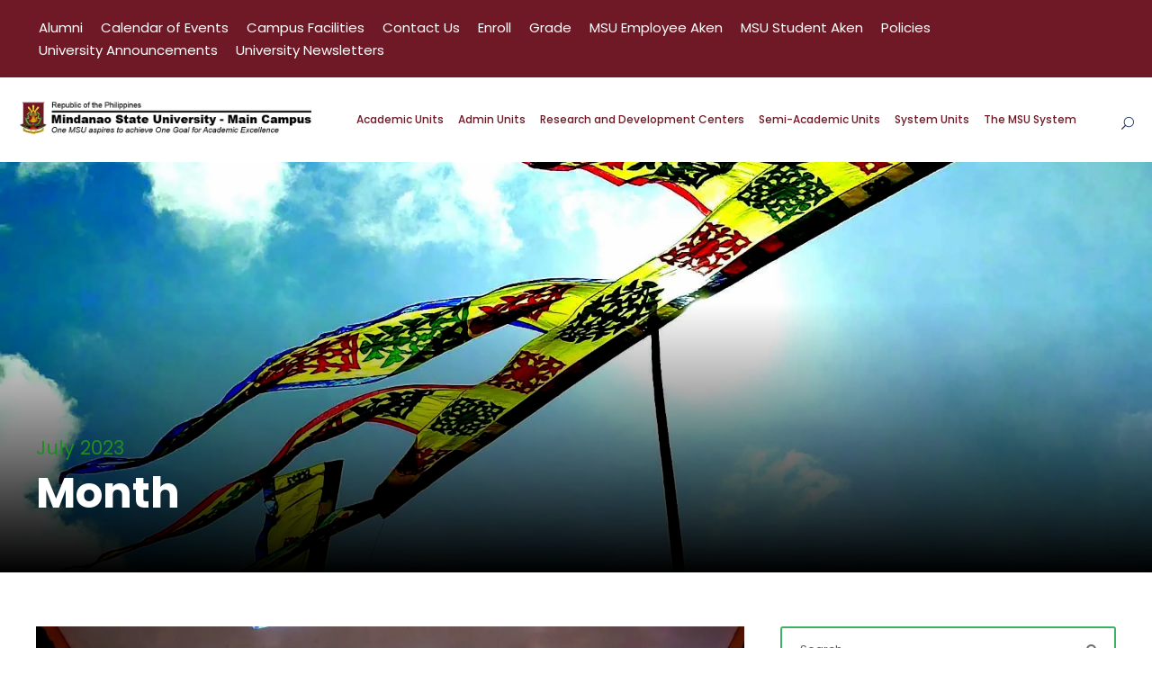

--- FILE ---
content_type: text/html; charset=UTF-8
request_url: https://www.msumain.edu.ph/2023/07/
body_size: 32766
content:
<!DOCTYPE html>
<html lang="en-US" class="no-js">
<head>
	<meta charset="UTF-8">
	<meta name="viewport" content="width=device-width, initial-scale=1">
	<link rel="profile" href="http://gmpg.org/xfn/11">
	<link rel="pingback" href="https://www.msumain.edu.ph/xmlrpc.php">
	<style>
#wpadminbar #wp-admin-bar-wsm_free_top_button .ab-icon:before {
	content: "\f239";
	color: #FF9800;
	top: 3px;
}
</style><meta name='robots' content='noindex, follow' />
<script type="text/javascript">
/* <![CDATA[ */
window.koko_analytics = {"url":"https:\/\/www.msumain.edu.ph\/wp-admin\/admin-ajax.php?action=koko_analytics_collect","site_url":"https:\/\/www.msumain.edu.ph","post_id":0,"path":"\/2023\/07\/","method":"cookie","use_cookie":true};
/* ]]> */
</script>

	<!-- This site is optimized with the Yoast SEO plugin v26.6 - https://yoast.com/wordpress/plugins/seo/ -->
	<title>July 2023 - MSU Main Campus - Marawi City</title>
	<meta property="og:locale" content="en_US" />
	<meta property="og:type" content="website" />
	<meta property="og:title" content="July 2023 - MSU Main Campus - Marawi City" />
	<meta property="og:url" content="https://www.msumain.edu.ph/2023/07/" />
	<meta property="og:site_name" content="MSU Main Campus - Marawi City" />
	<meta property="og:image" content="https://www.msumain.edu.ph/wp-content/uploads/2023/03/ali-golf-7-scaled.jpg" />
	<meta property="og:image:width" content="2560" />
	<meta property="og:image:height" content="606" />
	<meta property="og:image:type" content="image/jpeg" />
	<meta name="twitter:card" content="summary_large_image" />
	<script type="application/ld+json" class="yoast-schema-graph">{"@context":"https://schema.org","@graph":[{"@type":"CollectionPage","@id":"https://www.msumain.edu.ph/2023/07/","url":"https://www.msumain.edu.ph/2023/07/","name":"July 2023 - MSU Main Campus - Marawi City","isPartOf":{"@id":"https://www.msumain.edu.ph/#website"},"primaryImageOfPage":{"@id":"https://www.msumain.edu.ph/2023/07/#primaryimage"},"image":{"@id":"https://www.msumain.edu.ph/2023/07/#primaryimage"},"thumbnailUrl":"https://www.msumain.edu.ph/wp-content/uploads/2023/07/Frontpage-Photo-4-59th-Graduation-Ceremony.jpg","breadcrumb":{"@id":"https://www.msumain.edu.ph/2023/07/#breadcrumb"},"inLanguage":"en-US"},{"@type":"ImageObject","inLanguage":"en-US","@id":"https://www.msumain.edu.ph/2023/07/#primaryimage","url":"https://www.msumain.edu.ph/wp-content/uploads/2023/07/Frontpage-Photo-4-59th-Graduation-Ceremony.jpg","contentUrl":"https://www.msumain.edu.ph/wp-content/uploads/2023/07/Frontpage-Photo-4-59th-Graduation-Ceremony.jpg","width":1920,"height":1080,"caption":"Frontpage Photo 4 (59th Graduation Ceremony)"},{"@type":"BreadcrumbList","@id":"https://www.msumain.edu.ph/2023/07/#breadcrumb","itemListElement":[{"@type":"ListItem","position":1,"name":"Home","item":"https://www.msumain.edu.ph/"},{"@type":"ListItem","position":2,"name":"Archives for July 2023"}]},{"@type":"WebSite","@id":"https://www.msumain.edu.ph/#website","url":"https://www.msumain.edu.ph/","name":"MSU Main Campus - Marawi City","description":"One MSU","publisher":{"@id":"https://www.msumain.edu.ph/#organization"},"potentialAction":[{"@type":"SearchAction","target":{"@type":"EntryPoint","urlTemplate":"https://www.msumain.edu.ph/?s={search_term_string}"},"query-input":{"@type":"PropertyValueSpecification","valueRequired":true,"valueName":"search_term_string"}}],"inLanguage":"en-US"},{"@type":"Organization","@id":"https://www.msumain.edu.ph/#organization","name":"Mindanao State University","url":"https://www.msumain.edu.ph/","logo":{"@type":"ImageObject","inLanguage":"en-US","@id":"https://www.msumain.edu.ph/#/schema/logo/image/","url":"https://www.msumain.edu.ph/wp-content/uploads/2023/09/MSU-OFFICIAL-LOGO-Original-2MB.png","contentUrl":"https://www.msumain.edu.ph/wp-content/uploads/2023/09/MSU-OFFICIAL-LOGO-Original-2MB.png","width":6479,"height":8068,"caption":"Mindanao State University"},"image":{"@id":"https://www.msumain.edu.ph/#/schema/logo/image/"},"sameAs":["https://www.facebook.com/MSUMarawi","https://www.youtube.com/c/MindanaoStateUniversityMain"]}]}</script>
	<!-- / Yoast SEO plugin. -->


<link rel='dns-prefetch' href='//www.msumain.edu.ph' />
<link rel='dns-prefetch' href='//cdn.canvasjs.com' />
<link rel='dns-prefetch' href='//maps.google.com' />
<link rel='dns-prefetch' href='//fonts.googleapis.com' />
<link rel="alternate" type="application/rss+xml" title="MSU Main Campus - Marawi City &raquo; Feed" href="https://www.msumain.edu.ph/feed/" />
<link rel="alternate" type="application/rss+xml" title="MSU Main Campus - Marawi City &raquo; Comments Feed" href="https://www.msumain.edu.ph/comments/feed/" />
<link rel="alternate" type="text/calendar" title="MSU Main Campus - Marawi City &raquo; iCal Feed" href="https://www.msumain.edu.ph/events/?ical=1" />
<style id='wp-img-auto-sizes-contain-inline-css' type='text/css'>
img:is([sizes=auto i],[sizes^="auto," i]){contain-intrinsic-size:3000px 1500px}
/*# sourceURL=wp-img-auto-sizes-contain-inline-css */
</style>
<link rel='stylesheet' id='dashicons-css' href='https://www.msumain.edu.ph/wp-includes/css/dashicons.min.css?ver=6.9' type='text/css' media='all' />
<link rel='stylesheet' id='post-views-counter-frontend-css' href='https://www.msumain.edu.ph/wp-content/plugins/post-views-counter/css/frontend.css?ver=1.7.0' type='text/css' media='all' />
<style id='wp-emoji-styles-inline-css' type='text/css'>

	img.wp-smiley, img.emoji {
		display: inline !important;
		border: none !important;
		box-shadow: none !important;
		height: 1em !important;
		width: 1em !important;
		margin: 0 0.07em !important;
		vertical-align: -0.1em !important;
		background: none !important;
		padding: 0 !important;
	}
/*# sourceURL=wp-emoji-styles-inline-css */
</style>
<link rel='stylesheet' id='wp-block-library-css' href='https://www.msumain.edu.ph/wp-includes/css/dist/block-library/style.min.css?ver=6.9' type='text/css' media='all' />
<style id='global-styles-inline-css' type='text/css'>
:root{--wp--preset--aspect-ratio--square: 1;--wp--preset--aspect-ratio--4-3: 4/3;--wp--preset--aspect-ratio--3-4: 3/4;--wp--preset--aspect-ratio--3-2: 3/2;--wp--preset--aspect-ratio--2-3: 2/3;--wp--preset--aspect-ratio--16-9: 16/9;--wp--preset--aspect-ratio--9-16: 9/16;--wp--preset--color--black: #000000;--wp--preset--color--cyan-bluish-gray: #abb8c3;--wp--preset--color--white: #ffffff;--wp--preset--color--pale-pink: #f78da7;--wp--preset--color--vivid-red: #cf2e2e;--wp--preset--color--luminous-vivid-orange: #ff6900;--wp--preset--color--luminous-vivid-amber: #fcb900;--wp--preset--color--light-green-cyan: #7bdcb5;--wp--preset--color--vivid-green-cyan: #00d084;--wp--preset--color--pale-cyan-blue: #8ed1fc;--wp--preset--color--vivid-cyan-blue: #0693e3;--wp--preset--color--vivid-purple: #9b51e0;--wp--preset--gradient--vivid-cyan-blue-to-vivid-purple: linear-gradient(135deg,rgb(6,147,227) 0%,rgb(155,81,224) 100%);--wp--preset--gradient--light-green-cyan-to-vivid-green-cyan: linear-gradient(135deg,rgb(122,220,180) 0%,rgb(0,208,130) 100%);--wp--preset--gradient--luminous-vivid-amber-to-luminous-vivid-orange: linear-gradient(135deg,rgb(252,185,0) 0%,rgb(255,105,0) 100%);--wp--preset--gradient--luminous-vivid-orange-to-vivid-red: linear-gradient(135deg,rgb(255,105,0) 0%,rgb(207,46,46) 100%);--wp--preset--gradient--very-light-gray-to-cyan-bluish-gray: linear-gradient(135deg,rgb(238,238,238) 0%,rgb(169,184,195) 100%);--wp--preset--gradient--cool-to-warm-spectrum: linear-gradient(135deg,rgb(74,234,220) 0%,rgb(151,120,209) 20%,rgb(207,42,186) 40%,rgb(238,44,130) 60%,rgb(251,105,98) 80%,rgb(254,248,76) 100%);--wp--preset--gradient--blush-light-purple: linear-gradient(135deg,rgb(255,206,236) 0%,rgb(152,150,240) 100%);--wp--preset--gradient--blush-bordeaux: linear-gradient(135deg,rgb(254,205,165) 0%,rgb(254,45,45) 50%,rgb(107,0,62) 100%);--wp--preset--gradient--luminous-dusk: linear-gradient(135deg,rgb(255,203,112) 0%,rgb(199,81,192) 50%,rgb(65,88,208) 100%);--wp--preset--gradient--pale-ocean: linear-gradient(135deg,rgb(255,245,203) 0%,rgb(182,227,212) 50%,rgb(51,167,181) 100%);--wp--preset--gradient--electric-grass: linear-gradient(135deg,rgb(202,248,128) 0%,rgb(113,206,126) 100%);--wp--preset--gradient--midnight: linear-gradient(135deg,rgb(2,3,129) 0%,rgb(40,116,252) 100%);--wp--preset--font-size--small: 13px;--wp--preset--font-size--medium: 20px;--wp--preset--font-size--large: 36px;--wp--preset--font-size--x-large: 42px;--wp--preset--spacing--20: 0.44rem;--wp--preset--spacing--30: 0.67rem;--wp--preset--spacing--40: 1rem;--wp--preset--spacing--50: 1.5rem;--wp--preset--spacing--60: 2.25rem;--wp--preset--spacing--70: 3.38rem;--wp--preset--spacing--80: 5.06rem;--wp--preset--shadow--natural: 6px 6px 9px rgba(0, 0, 0, 0.2);--wp--preset--shadow--deep: 12px 12px 50px rgba(0, 0, 0, 0.4);--wp--preset--shadow--sharp: 6px 6px 0px rgba(0, 0, 0, 0.2);--wp--preset--shadow--outlined: 6px 6px 0px -3px rgb(255, 255, 255), 6px 6px rgb(0, 0, 0);--wp--preset--shadow--crisp: 6px 6px 0px rgb(0, 0, 0);}:where(.is-layout-flex){gap: 0.5em;}:where(.is-layout-grid){gap: 0.5em;}body .is-layout-flex{display: flex;}.is-layout-flex{flex-wrap: wrap;align-items: center;}.is-layout-flex > :is(*, div){margin: 0;}body .is-layout-grid{display: grid;}.is-layout-grid > :is(*, div){margin: 0;}:where(.wp-block-columns.is-layout-flex){gap: 2em;}:where(.wp-block-columns.is-layout-grid){gap: 2em;}:where(.wp-block-post-template.is-layout-flex){gap: 1.25em;}:where(.wp-block-post-template.is-layout-grid){gap: 1.25em;}.has-black-color{color: var(--wp--preset--color--black) !important;}.has-cyan-bluish-gray-color{color: var(--wp--preset--color--cyan-bluish-gray) !important;}.has-white-color{color: var(--wp--preset--color--white) !important;}.has-pale-pink-color{color: var(--wp--preset--color--pale-pink) !important;}.has-vivid-red-color{color: var(--wp--preset--color--vivid-red) !important;}.has-luminous-vivid-orange-color{color: var(--wp--preset--color--luminous-vivid-orange) !important;}.has-luminous-vivid-amber-color{color: var(--wp--preset--color--luminous-vivid-amber) !important;}.has-light-green-cyan-color{color: var(--wp--preset--color--light-green-cyan) !important;}.has-vivid-green-cyan-color{color: var(--wp--preset--color--vivid-green-cyan) !important;}.has-pale-cyan-blue-color{color: var(--wp--preset--color--pale-cyan-blue) !important;}.has-vivid-cyan-blue-color{color: var(--wp--preset--color--vivid-cyan-blue) !important;}.has-vivid-purple-color{color: var(--wp--preset--color--vivid-purple) !important;}.has-black-background-color{background-color: var(--wp--preset--color--black) !important;}.has-cyan-bluish-gray-background-color{background-color: var(--wp--preset--color--cyan-bluish-gray) !important;}.has-white-background-color{background-color: var(--wp--preset--color--white) !important;}.has-pale-pink-background-color{background-color: var(--wp--preset--color--pale-pink) !important;}.has-vivid-red-background-color{background-color: var(--wp--preset--color--vivid-red) !important;}.has-luminous-vivid-orange-background-color{background-color: var(--wp--preset--color--luminous-vivid-orange) !important;}.has-luminous-vivid-amber-background-color{background-color: var(--wp--preset--color--luminous-vivid-amber) !important;}.has-light-green-cyan-background-color{background-color: var(--wp--preset--color--light-green-cyan) !important;}.has-vivid-green-cyan-background-color{background-color: var(--wp--preset--color--vivid-green-cyan) !important;}.has-pale-cyan-blue-background-color{background-color: var(--wp--preset--color--pale-cyan-blue) !important;}.has-vivid-cyan-blue-background-color{background-color: var(--wp--preset--color--vivid-cyan-blue) !important;}.has-vivid-purple-background-color{background-color: var(--wp--preset--color--vivid-purple) !important;}.has-black-border-color{border-color: var(--wp--preset--color--black) !important;}.has-cyan-bluish-gray-border-color{border-color: var(--wp--preset--color--cyan-bluish-gray) !important;}.has-white-border-color{border-color: var(--wp--preset--color--white) !important;}.has-pale-pink-border-color{border-color: var(--wp--preset--color--pale-pink) !important;}.has-vivid-red-border-color{border-color: var(--wp--preset--color--vivid-red) !important;}.has-luminous-vivid-orange-border-color{border-color: var(--wp--preset--color--luminous-vivid-orange) !important;}.has-luminous-vivid-amber-border-color{border-color: var(--wp--preset--color--luminous-vivid-amber) !important;}.has-light-green-cyan-border-color{border-color: var(--wp--preset--color--light-green-cyan) !important;}.has-vivid-green-cyan-border-color{border-color: var(--wp--preset--color--vivid-green-cyan) !important;}.has-pale-cyan-blue-border-color{border-color: var(--wp--preset--color--pale-cyan-blue) !important;}.has-vivid-cyan-blue-border-color{border-color: var(--wp--preset--color--vivid-cyan-blue) !important;}.has-vivid-purple-border-color{border-color: var(--wp--preset--color--vivid-purple) !important;}.has-vivid-cyan-blue-to-vivid-purple-gradient-background{background: var(--wp--preset--gradient--vivid-cyan-blue-to-vivid-purple) !important;}.has-light-green-cyan-to-vivid-green-cyan-gradient-background{background: var(--wp--preset--gradient--light-green-cyan-to-vivid-green-cyan) !important;}.has-luminous-vivid-amber-to-luminous-vivid-orange-gradient-background{background: var(--wp--preset--gradient--luminous-vivid-amber-to-luminous-vivid-orange) !important;}.has-luminous-vivid-orange-to-vivid-red-gradient-background{background: var(--wp--preset--gradient--luminous-vivid-orange-to-vivid-red) !important;}.has-very-light-gray-to-cyan-bluish-gray-gradient-background{background: var(--wp--preset--gradient--very-light-gray-to-cyan-bluish-gray) !important;}.has-cool-to-warm-spectrum-gradient-background{background: var(--wp--preset--gradient--cool-to-warm-spectrum) !important;}.has-blush-light-purple-gradient-background{background: var(--wp--preset--gradient--blush-light-purple) !important;}.has-blush-bordeaux-gradient-background{background: var(--wp--preset--gradient--blush-bordeaux) !important;}.has-luminous-dusk-gradient-background{background: var(--wp--preset--gradient--luminous-dusk) !important;}.has-pale-ocean-gradient-background{background: var(--wp--preset--gradient--pale-ocean) !important;}.has-electric-grass-gradient-background{background: var(--wp--preset--gradient--electric-grass) !important;}.has-midnight-gradient-background{background: var(--wp--preset--gradient--midnight) !important;}.has-small-font-size{font-size: var(--wp--preset--font-size--small) !important;}.has-medium-font-size{font-size: var(--wp--preset--font-size--medium) !important;}.has-large-font-size{font-size: var(--wp--preset--font-size--large) !important;}.has-x-large-font-size{font-size: var(--wp--preset--font-size--x-large) !important;}
/*# sourceURL=global-styles-inline-css */
</style>

<style id='classic-theme-styles-inline-css' type='text/css'>
/*! This file is auto-generated */
.wp-block-button__link{color:#fff;background-color:#32373c;border-radius:9999px;box-shadow:none;text-decoration:none;padding:calc(.667em + 2px) calc(1.333em + 2px);font-size:1.125em}.wp-block-file__button{background:#32373c;color:#fff;text-decoration:none}
/*# sourceURL=/wp-includes/css/classic-themes.min.css */
</style>
<link rel='stylesheet' id='contact-form-7-css' href='https://www.msumain.edu.ph/wp-content/plugins/contact-form-7/includes/css/styles.css?ver=6.1.4' type='text/css' media='all' />
<link rel='stylesheet' id='gdlr-core-google-font-css' href='https://fonts.googleapis.com/css?family=Poppins%3A100%2C100italic%2C200%2C200italic%2C300%2C300italic%2Cregular%2Citalic%2C500%2C500italic%2C600%2C600italic%2C700%2C700italic%2C800%2C800italic%2C900%2C900italic%7CABeeZee%3Aregular%2Citalic&#038;subset=devanagari%2Clatin%2Clatin-ext&#038;ver=6.9' type='text/css' media='all' />
<link rel='stylesheet' id='font-awesome-css' href='https://www.msumain.edu.ph/wp-content/plugins/goodlayers-core/plugins/fontawesome/font-awesome.css?ver=6.9' type='text/css' media='all' />
<link rel='stylesheet' id='elegant-font-css' href='https://www.msumain.edu.ph/wp-content/plugins/goodlayers-core/plugins/elegant/elegant-font.css?ver=6.9' type='text/css' media='all' />
<link rel='stylesheet' id='gdlr-core-plugin-css' href='https://www.msumain.edu.ph/wp-content/plugins/goodlayers-core/plugins/style.css?ver=1768789685' type='text/css' media='all' />
<link rel='stylesheet' id='gdlr-core-page-builder-css' href='https://www.msumain.edu.ph/wp-content/plugins/goodlayers-core/include/css/page-builder.css?ver=6.9' type='text/css' media='all' />
<link rel='stylesheet' id='admin-bar-css' href='https://www.msumain.edu.ph/wp-includes/css/admin-bar.min.css?ver=6.9' type='text/css' media='all' />
<style id='admin-bar-inline-css' type='text/css'>

    .canvasjs-chart-credit{
        display: none !important;
    }
    #vtrtsFreeChart canvas {
    border-radius: 6px;
}

.vtrts-free-adminbar-weekly-title {
    font-weight: bold;
    font-size: 14px;
    color: #fff;
    margin-bottom: 6px;
}

        #wpadminbar #wp-admin-bar-vtrts_free_top_button .ab-icon:before {
            content: "\f185";
            color: #1DAE22;
            top: 3px;
        }
    #wp-admin-bar-vtrts_pro_top_button .ab-item {
        min-width: 180px;
    }
    .vtrts-free-adminbar-dropdown {
        min-width: 420px ;
        padding: 18px 18px 12px 18px;
        background: #23282d;
        color: #fff;
        border-radius: 8px;
        box-shadow: 0 4px 24px rgba(0,0,0,0.15);
        margin-top: 10px;
    }
    .vtrts-free-adminbar-grid {
        display: grid;
        grid-template-columns: 1fr 1fr;
        gap: 18px 18px; /* row-gap column-gap */
        margin-bottom: 18px;
    }
    .vtrts-free-adminbar-card {
        background: #2c3338;
        border-radius: 8px;
        padding: 18px 18px 12px 18px;
        box-shadow: 0 2px 8px rgba(0,0,0,0.07);
        display: flex;
        flex-direction: column;
        align-items: flex-start;
    }
    /* Extra margin for the right column */
    .vtrts-free-adminbar-card:nth-child(2),
    .vtrts-free-adminbar-card:nth-child(4) {
        margin-left: 10px !important;
        padding-left: 10px !important;
                padding-top: 6px !important;

        margin-right: 10px !important;
        padding-right : 10px !important;
        margin-top: 10px !important;
    }
    .vtrts-free-adminbar-card:nth-child(1),
    .vtrts-free-adminbar-card:nth-child(3) {
        margin-left: 10px !important;
        padding-left: 10px !important;
                padding-top: 6px !important;

        margin-top: 10px !important;
                padding-right : 10px !important;

    }
    /* Extra margin for the bottom row */
    .vtrts-free-adminbar-card:nth-child(3),
    .vtrts-free-adminbar-card:nth-child(4) {
        margin-top: 6px !important;
        padding-top: 6px !important;
        margin-top: 10px !important;
    }
    .vtrts-free-adminbar-card-title {
        font-size: 14px;
        font-weight: 800;
        margin-bottom: 6px;
        color: #fff;
    }
    .vtrts-free-adminbar-card-value {
        font-size: 22px;
        font-weight: bold;
        color: #1DAE22;
        margin-bottom: 4px;
    }
    .vtrts-free-adminbar-card-sub {
        font-size: 12px;
        color: #aaa;
    }
    .vtrts-free-adminbar-btn-wrap {
        text-align: center;
        margin-top: 8px;
    }

    #wp-admin-bar-vtrts_free_top_button .ab-item{
    min-width: 80px !important;
        padding: 0px !important;
    .vtrts-free-adminbar-btn {
        display: inline-block;
        background: #1DAE22;
        color: #fff !important;
        font-weight: bold;
        padding: 8px 28px;
        border-radius: 6px;
        text-decoration: none;
        font-size: 15px;
        transition: background 0.2s;
        margin-top: 8px;
    }
    .vtrts-free-adminbar-btn:hover {
        background: #15991b;
        color: #fff !important;
    }

    .vtrts-free-adminbar-dropdown-wrap { min-width: 0; padding: 0; }
    #wpadminbar #wp-admin-bar-vtrts_free_top_button .vtrts-free-adminbar-dropdown { display: none; position: absolute; left: 0; top: 100%; z-index: 99999; }
    #wpadminbar #wp-admin-bar-vtrts_free_top_button:hover .vtrts-free-adminbar-dropdown { display: block; }
    
        .ab-empty-item #wp-admin-bar-vtrts_free_top_button-default .ab-empty-item{
    height:0px !important;
    padding :0px !important;
     }
            #wpadminbar .quicklinks .ab-empty-item{
        padding:0px !important;
    }
    .vtrts-free-adminbar-dropdown {
    min-width: 420px;
    padding: 18px 18px 12px 18px;
    background: #23282d;
    color: #fff;
    border-radius: 12px; /* more rounded */
    box-shadow: 0 8px 32px rgba(0,0,0,0.25); /* deeper shadow */
    margin-top: 10px;
}

.vtrts-free-adminbar-btn-wrap {
    text-align: center;
    margin-top: 18px; /* more space above */
}

.vtrts-free-adminbar-btn {
    display: inline-block;
    background: #1DAE22;
    color: #fff !important;
    font-weight: bold;
    padding: 5px 22px;
    border-radius: 8px;
    text-decoration: none;
    font-size: 17px;
    transition: background 0.2s, box-shadow 0.2s;
    margin-top: 8px;
    box-shadow: 0 2px 8px rgba(29,174,34,0.15);
    text-align: center;
    line-height: 1.6;
    
}
.vtrts-free-adminbar-btn:hover {
    background: #15991b;
    color: #fff !important;
    box-shadow: 0 4px 16px rgba(29,174,34,0.25);
}
    


/*# sourceURL=admin-bar-inline-css */
</style>
<link rel='stylesheet' id='wpgmp-frontend-css' href='https://www.msumain.edu.ph/wp-content/plugins/wp-google-map-plugin/assets/css/wpgmp_all_frontend.css?ver=4.9.0' type='text/css' media='all' />
<link rel='stylesheet' id='wsm-style-css' href='https://www.msumain.edu.ph/wp-content/plugins/wp-stats-manager/css/style.css?ver=1.2' type='text/css' media='all' />
<link rel='stylesheet' id='newsletter-css' href='https://www.msumain.edu.ph/wp-content/plugins/newsletter/style.css?ver=9.1.0' type='text/css' media='all' />
<link rel='stylesheet' id='kingster-style-core-css' href='https://www.msumain.edu.ph/wp-content/themes/kingster/css/style-core.css?ver=6.9' type='text/css' media='all' />
<link rel='stylesheet' id='kingster-custom-style-css' href='https://www.msumain.edu.ph/wp-content/uploads/kingster-style-custom.css?1768789685&#038;ver=6.9' type='text/css' media='all' />
<link rel='stylesheet' id='kingster-learnpress-css' href='https://www.msumain.edu.ph/wp-content/themes/kingster/learnpress/kingster-learnpress.css?ver=6.9' type='text/css' media='all' />
<link rel='stylesheet' id='kingster-learnpress-pb-css' href='https://www.msumain.edu.ph/wp-content/themes/kingster/learnpress/kingster-learnpress-pb.css?ver=6.9' type='text/css' media='all' />
<link rel='stylesheet' id='wpdevelop-bts-css' href='https://www.msumain.edu.ph/wp-content/plugins/booking.personal.10.10.2/assets/libs/bootstrap-css/css/bootstrap.css?ver=10.10.2' type='text/css' media='all' />
<link rel='stylesheet' id='wpdevelop-bts-theme-css' href='https://www.msumain.edu.ph/wp-content/plugins/booking.personal.10.10.2/assets/libs/bootstrap-css/css/bootstrap-theme.css?ver=10.10.2' type='text/css' media='all' />
<link rel='stylesheet' id='wpbc-tippy-popover-css' href='https://www.msumain.edu.ph/wp-content/plugins/booking.personal.10.10.2/assets/libs/tippy.js/themes/wpbc-tippy-popover.css?ver=10.10.2' type='text/css' media='all' />
<link rel='stylesheet' id='wpbc-tippy-times-css' href='https://www.msumain.edu.ph/wp-content/plugins/booking.personal.10.10.2/assets/libs/tippy.js/themes/wpbc-tippy-times.css?ver=10.10.2' type='text/css' media='all' />
<link rel='stylesheet' id='wpbc-material-design-icons-css' href='https://www.msumain.edu.ph/wp-content/plugins/booking.personal.10.10.2/assets/libs/material-design-icons/material-design-icons.css?ver=10.10.2' type='text/css' media='all' />
<link rel='stylesheet' id='wpbc-ui-both-css' href='https://www.msumain.edu.ph/wp-content/plugins/booking.personal.10.10.2/css/wpbc_ui_both.css?ver=10.10.2' type='text/css' media='all' />
<link rel='stylesheet' id='wpbc-client-pages-css' href='https://www.msumain.edu.ph/wp-content/plugins/booking.personal.10.10.2/css/client.css?ver=10.10.2' type='text/css' media='all' />
<link rel='stylesheet' id='wpbc-all-client-css' href='https://www.msumain.edu.ph/wp-content/plugins/booking.personal.10.10.2/_dist/all/_out/wpbc_all_client.css?ver=10.10.2' type='text/css' media='all' />
<link rel='stylesheet' id='wpbc-calendar-css' href='https://www.msumain.edu.ph/wp-content/plugins/booking.personal.10.10.2/css/calendar.css?ver=10.10.2' type='text/css' media='all' />
<link rel='stylesheet' id='wpbc-calendar-skin-css' href='https://www.msumain.edu.ph/wp-content/plugins/booking.personal.10.10.2/css/skins/24_9__green_2.css?ver=10.10.2' type='text/css' media='all' />
<link rel='stylesheet' id='wpbc-flex-timeline-css' href='https://www.msumain.edu.ph/wp-content/plugins/booking.personal.10.10.2/core/timeline/v2/_out/timeline_v2.1.css?ver=10.10.2' type='text/css' media='all' />
<script type="text/javascript" id="ahc_front_js-js-extra">
/* <![CDATA[ */
var ahc_ajax_front = {"ajax_url":"https://www.msumain.edu.ph/wp-admin/admin-ajax.php","plugin_url":"https://www.msumain.edu.ph/wp-content/plugins/visitors-traffic-real-time-statistics/","page_id":"Month: \u003Cspan\u003EJuly 2023\u003C/span\u003E","page_title":"","post_type":""};
//# sourceURL=ahc_front_js-js-extra
/* ]]> */
</script>
<script type="text/javascript" src="https://www.msumain.edu.ph/wp-content/plugins/visitors-traffic-real-time-statistics/js/front.js?ver=6.9" id="ahc_front_js-js"></script>
<script type="text/javascript" src="https://www.msumain.edu.ph/wp-includes/js/jquery/jquery.min.js?ver=3.7.1" id="jquery-core-js"></script>
<script type="text/javascript" src="https://www.msumain.edu.ph/wp-includes/js/jquery/jquery-migrate.min.js?ver=3.4.1" id="jquery-migrate-js"></script>
<script type="text/javascript" id="3d-flip-book-client-locale-loader-js-extra">
/* <![CDATA[ */
var FB3D_CLIENT_LOCALE = {"ajaxurl":"https://www.msumain.edu.ph/wp-admin/admin-ajax.php","dictionary":{"Table of contents":"Table of contents","Close":"Close","Bookmarks":"Bookmarks","Thumbnails":"Thumbnails","Search":"Search","Share":"Share","Facebook":"Facebook","Twitter":"Twitter","Email":"Email","Play":"Play","Previous page":"Previous page","Next page":"Next page","Zoom in":"Zoom in","Zoom out":"Zoom out","Fit view":"Fit view","Auto play":"Auto play","Full screen":"Full screen","More":"More","Smart pan":"Smart pan","Single page":"Single page","Sounds":"Sounds","Stats":"Stats","Print":"Print","Download":"Download","Goto first page":"Goto first page","Goto last page":"Goto last page"},"images":"https://www.msumain.edu.ph/wp-content/plugins/interactive-3d-flipbook-powered-physics-engine/assets/images/","jsData":{"urls":[],"posts":{"ids_mis":[],"ids":[]},"pages":[],"firstPages":[],"bookCtrlProps":[],"bookTemplates":[]},"key":"3d-flip-book","pdfJS":{"pdfJsLib":"https://www.msumain.edu.ph/wp-content/plugins/interactive-3d-flipbook-powered-physics-engine/assets/js/pdf.min.js?ver=4.3.136","pdfJsWorker":"https://www.msumain.edu.ph/wp-content/plugins/interactive-3d-flipbook-powered-physics-engine/assets/js/pdf.worker.js?ver=4.3.136","stablePdfJsLib":"https://www.msumain.edu.ph/wp-content/plugins/interactive-3d-flipbook-powered-physics-engine/assets/js/stable/pdf.min.js?ver=2.5.207","stablePdfJsWorker":"https://www.msumain.edu.ph/wp-content/plugins/interactive-3d-flipbook-powered-physics-engine/assets/js/stable/pdf.worker.js?ver=2.5.207","pdfJsCMapUrl":"https://www.msumain.edu.ph/wp-content/plugins/interactive-3d-flipbook-powered-physics-engine/assets/cmaps/"},"cacheurl":"https://www.msumain.edu.ph/wp-content/uploads/3d-flip-book/cache/","pluginsurl":"https://www.msumain.edu.ph/wp-content/plugins/","pluginurl":"https://www.msumain.edu.ph/wp-content/plugins/interactive-3d-flipbook-powered-physics-engine/","thumbnailSize":{"width":"150","height":"150"},"version":"1.16.17"};
//# sourceURL=3d-flip-book-client-locale-loader-js-extra
/* ]]> */
</script>
<script type="text/javascript" src="https://www.msumain.edu.ph/wp-content/plugins/interactive-3d-flipbook-powered-physics-engine/assets/js/client-locale-loader.js?ver=1.16.17" id="3d-flip-book-client-locale-loader-js" async="async" data-wp-strategy="async"></script>
<script type="text/javascript" src="https://www.msumain.edu.ph/wp-content/themes/kingster/learnpress/kingster-learnpress.js?ver=6.9" id="kingster-learnpress-js"></script>
<link rel="https://api.w.org/" href="https://www.msumain.edu.ph/wp-json/" /><link rel="EditURI" type="application/rsd+xml" title="RSD" href="https://www.msumain.edu.ph/xmlrpc.php?rsd" />
<meta name="generator" content="WordPress 6.9" />

        <!-- Wordpress Stats Manager -->
        <script type="text/javascript">
            var _wsm = _wsm || [];
            _wsm.push(['trackPageView']);
            _wsm.push(['enableLinkTracking']);
            _wsm.push(['enableHeartBeatTimer']);
            (function() {
                var u = "https://www.msumain.edu.ph/wp-content/plugins/wp-stats-manager/";
                _wsm.push(['setUrlReferrer', ""]);
                _wsm.push(['setTrackerUrl', "https://www.msumain.edu.ph/?wmcAction=wmcTrack"]);
                _wsm.push(['setSiteId', "1"]);
                _wsm.push(['setPageId', "0"]);
                _wsm.push(['setWpUserId', "0"]);
                var d = document,
                    g = d.createElement('script'),
                    s = d.getElementsByTagName('script')[0];
                g.type = 'text/javascript';
                g.async = true;
                g.defer = true;
                g.src = u + 'js/wsm_new.js';
                s.parentNode.insertBefore(g, s);
            })();
        </script>
        <!-- End Wordpress Stats Manager Code -->
<meta name="tec-api-version" content="v1"><meta name="tec-api-origin" content="https://www.msumain.edu.ph"><link rel="alternate" href="https://www.msumain.edu.ph/wp-json/tribe/events/v1/" /><style type="text/css">.recentcomments a{display:inline !important;padding:0 !important;margin:0 !important;}</style><meta name="generator" content="Powered by Slider Revolution 6.6.13 - responsive, Mobile-Friendly Slider Plugin for WordPress with comfortable drag and drop interface." />
<link rel="icon" href="https://www.msumain.edu.ph/wp-content/uploads/2023/02/cropped-msuiconlogo-32x32.png" sizes="32x32" />
<link rel="icon" href="https://www.msumain.edu.ph/wp-content/uploads/2023/02/cropped-msuiconlogo-192x192.png" sizes="192x192" />
<link rel="apple-touch-icon" href="https://www.msumain.edu.ph/wp-content/uploads/2023/02/cropped-msuiconlogo-180x180.png" />
<meta name="msapplication-TileImage" content="https://www.msumain.edu.ph/wp-content/uploads/2023/02/cropped-msuiconlogo-270x270.png" />
<script>function setREVStartSize(e){
			//window.requestAnimationFrame(function() {
				window.RSIW = window.RSIW===undefined ? window.innerWidth : window.RSIW;
				window.RSIH = window.RSIH===undefined ? window.innerHeight : window.RSIH;
				try {
					var pw = document.getElementById(e.c).parentNode.offsetWidth,
						newh;
					pw = pw===0 || isNaN(pw) || (e.l=="fullwidth" || e.layout=="fullwidth") ? window.RSIW : pw;
					e.tabw = e.tabw===undefined ? 0 : parseInt(e.tabw);
					e.thumbw = e.thumbw===undefined ? 0 : parseInt(e.thumbw);
					e.tabh = e.tabh===undefined ? 0 : parseInt(e.tabh);
					e.thumbh = e.thumbh===undefined ? 0 : parseInt(e.thumbh);
					e.tabhide = e.tabhide===undefined ? 0 : parseInt(e.tabhide);
					e.thumbhide = e.thumbhide===undefined ? 0 : parseInt(e.thumbhide);
					e.mh = e.mh===undefined || e.mh=="" || e.mh==="auto" ? 0 : parseInt(e.mh,0);
					if(e.layout==="fullscreen" || e.l==="fullscreen")
						newh = Math.max(e.mh,window.RSIH);
					else{
						e.gw = Array.isArray(e.gw) ? e.gw : [e.gw];
						for (var i in e.rl) if (e.gw[i]===undefined || e.gw[i]===0) e.gw[i] = e.gw[i-1];
						e.gh = e.el===undefined || e.el==="" || (Array.isArray(e.el) && e.el.length==0)? e.gh : e.el;
						e.gh = Array.isArray(e.gh) ? e.gh : [e.gh];
						for (var i in e.rl) if (e.gh[i]===undefined || e.gh[i]===0) e.gh[i] = e.gh[i-1];
											
						var nl = new Array(e.rl.length),
							ix = 0,
							sl;
						e.tabw = e.tabhide>=pw ? 0 : e.tabw;
						e.thumbw = e.thumbhide>=pw ? 0 : e.thumbw;
						e.tabh = e.tabhide>=pw ? 0 : e.tabh;
						e.thumbh = e.thumbhide>=pw ? 0 : e.thumbh;
						for (var i in e.rl) nl[i] = e.rl[i]<window.RSIW ? 0 : e.rl[i];
						sl = nl[0];
						for (var i in nl) if (sl>nl[i] && nl[i]>0) { sl = nl[i]; ix=i;}
						var m = pw>(e.gw[ix]+e.tabw+e.thumbw) ? 1 : (pw-(e.tabw+e.thumbw)) / (e.gw[ix]);
						newh =  (e.gh[ix] * m) + (e.tabh + e.thumbh);
					}
					var el = document.getElementById(e.c);
					if (el!==null && el) el.style.height = newh+"px";
					el = document.getElementById(e.c+"_wrapper");
					if (el!==null && el) {
						el.style.height = newh+"px";
						el.style.display = "block";
					}
				} catch(e){
					console.log("Failure at Presize of Slider:" + e)
				}
			//});
		  };</script>
<link rel='stylesheet' id='rs-plugin-settings-css' href='https://www.msumain.edu.ph/wp-content/plugins/revslider/public/assets/css/rs6.css?ver=6.6.13' type='text/css' media='all' />
<style id='rs-plugin-settings-inline-css' type='text/css'>
#rs-demo-id {}
/*# sourceURL=rs-plugin-settings-inline-css */
</style>
</head>

<body class="archive date wp-theme-kingster gdlr-core-body tribe-no-js kingster-body kingster-body-front kingster-full  kingster-with-sticky-navigation  kingster-blockquote-style-1 gdlr-core-link-to-lightbox">
<div class="kingster-mobile-header-wrap" ><div class="kingster-top-bar" ><div class="kingster-top-bar-background" ></div><div class="kingster-top-bar-container kingster-top-bar-custom-container " ><div class="kingster-top-bar-container-inner clearfix" ><div class="kingster-top-bar-right kingster-item-pdlr"><ul id="kingster-top-bar-menu" class="sf-menu kingster-top-bar-menu kingster-top-bar-right-menu"><li  class="menu-item menu-item-type-post_type menu-item-object-page menu-item-6634 kingster-normal-menu"><a href="https://www.msumain.edu.ph/alumni/">Alumni</a></li>
<li  class="menu-item menu-item-type-custom menu-item-object-custom menu-item-28662 kingster-normal-menu"><a href="https://www.msumain.edu.ph/events/">Calendar of Events</a></li>
<li  class="menu-item menu-item-type-custom menu-item-object-custom menu-item-has-children menu-item-48910 kingster-normal-menu"><a href="#" class="sf-with-ul-pre">Campus Facilities</a>
<ul class="sub-menu">
	<li  class="menu-item menu-item-type-custom menu-item-object-custom menu-item-has-children menu-item-48915" data-size="60"><a href="#" class="sf-with-ul-pre">Closed Venues</a>
	<ul class="sub-menu">
		<li  class="menu-item menu-item-type-custom menu-item-object-custom menu-item-50037"><a href="https://www.msumain.edu.ph/cafeteria-hall-venue-booking/">Cafeteria Hall</a></li>
		<li  class="menu-item menu-item-type-custom menu-item-object-custom menu-item-50028"><a href="https://www.msumain.edu.ph/chtm-pavilion-venue-booking/">CHTM Pavilion</a></li>
		<li  class="menu-item menu-item-type-custom menu-item-object-custom menu-item-50034"><a href="https://www.msumain.edu.ph/cnsm-science-lecture-hall-venue-booking/">CNSM Science Lecture Hall</a></li>
		<li  class="menu-item menu-item-type-custom menu-item-object-custom menu-item-50036"><a href="https://www.msumain.edu.ph/dimaporo-gymnasium-venue-booking/">Dimaporo Gymnasium</a></li>
		<li  class="menu-item menu-item-type-custom menu-item-object-custom menu-item-50030"><a href="https://www.msumain.edu.ph/msu-international-convention-center-ballroom-venue-booking/">International Convention Center Ballroom</a></li>
		<li  class="menu-item menu-item-type-custom menu-item-object-custom menu-item-50029"><a href="https://www.msumain.edu.ph/msu-international-convention-center-hall-venue-booking/">International Convention Center Hall</a></li>
		<li  class="menu-item menu-item-type-custom menu-item-object-custom menu-item-50033"><a href="https://www.msumain.edu.ph/ipdm-convention-hall-venue-booking/">IPDM Convention Hall</a></li>
		<li  class="menu-item menu-item-type-post_type menu-item-object-page menu-item-48912"><a href="https://www.msumain.edu.ph/kalimudan-hall-venue-booking/">MCHC Kalimudan Hall Venue Booking</a></li>
		<li  class="menu-item menu-item-type-custom menu-item-object-custom menu-item-50047"><a href="https://www.msumain.edu.ph/mchc-lobby-venue-booking/">MCHC Lobby</a></li>
		<li  class="menu-item menu-item-type-custom menu-item-object-custom menu-item-50031"><a href="https://www.msumain.edu.ph/msu-vip-lounge-venue-booking/">VIP Lounge</a></li>
	</ul>
</li>
	<li  class="menu-item menu-item-type-custom menu-item-object-custom menu-item-has-children menu-item-48913" data-size="60"><a href="#" class="sf-with-ul-pre">Conference Rooms &#038; Campus Classrooms</a>
	<ul class="sub-menu">
		<li  class="menu-item menu-item-type-post_type menu-item-object-page menu-item-50361"><a href="https://www.msumain.edu.ph/campus-class-rooms-any-venue-booking/">Campus Class Rooms (Any) Venue Booking</a></li>
		<li  class="menu-item menu-item-type-custom menu-item-object-custom menu-item-50045"><a href="https://www.msumain.edu.ph/library-mini-conference-room-venue-booking/">Library Mini Conference Room</a></li>
		<li  class="menu-item menu-item-type-custom menu-item-object-custom menu-item-50046"><a href="https://www.msumain.edu.ph/mchc-meeting-rooms-venue-booking/">MCHC Meeting Rooms</a></li>
	</ul>
</li>
	<li  class="menu-item menu-item-type-custom menu-item-object-custom menu-item-50048" data-size="60"><a href="https://www.msumain.edu.ph/msu-hostel-venue-booking/">Hostel</a></li>
	<li  class="menu-item menu-item-type-custom menu-item-object-custom menu-item-has-children menu-item-48914" data-size="60"><a href="#" class="sf-with-ul-pre">Open Venues</a>
	<ul class="sub-menu">
		<li  class="menu-item menu-item-type-custom menu-item-object-custom menu-item-50039"><a href="https://www.msumain.edu.ph/msu-grandstand-venue-booking/">Grandstand</a></li>
	</ul>
</li>
</ul>
</li>
<li  class="menu-item menu-item-type-custom menu-item-object-custom menu-item-37421 kingster-normal-menu"><a href="https://www.msumain.edu.ph/contact_us">Contact Us</a></li>
<li  class="menu-item menu-item-type-custom menu-item-object-custom menu-item-6376 kingster-normal-menu"><a target="_blank" href="https://enroll.msumain.edu.ph/">Enroll</a></li>
<li  class="menu-item menu-item-type-custom menu-item-object-custom menu-item-6377 kingster-normal-menu"><a target="_blank" href="https://grade.msumain.edu.ph/">Grade</a></li>
<li  class="menu-item menu-item-type-custom menu-item-object-custom menu-item-6379 kingster-normal-menu"><a target="_blank" href="https://empakan.msumain.edu.ph/">MSU Employee Aken</a></li>
<li  class="menu-item menu-item-type-custom menu-item-object-custom menu-item-6378 kingster-normal-menu"><a target="_blank" href="https://akan.msumain.edu.ph/">MSU Student Aken</a></li>
<li  class="menu-item menu-item-type-custom menu-item-object-custom menu-item-12685 kingster-normal-menu"><a href="https://www.msumain.edu.ph/policies/">Policies</a></li>
<li  class="menu-item menu-item-type-custom menu-item-object-custom menu-item-12403 kingster-normal-menu"><a href="https://www.msumain.edu.ph/university_announcements/">University Announcements</a></li>
<li  class="menu-item menu-item-type-post_type menu-item-object-page menu-item-48909 kingster-normal-menu"><a target="_blank" href="https://www.msumain.edu.ph/university-newsletters/">University Newsletters</a></li>
</ul></div></div></div></div><div class="kingster-mobile-header kingster-header-background kingster-style-slide kingster-sticky-mobile-navigation " id="kingster-mobile-header" ><div class="kingster-mobile-header-container kingster-container clearfix" ><div class="kingster-logo  kingster-item-pdlr"><div class="kingster-logo-inner"><a class="" href="https://www.msumain.edu.ph/" ><img  src="https://www.msumain.edu.ph/wp-content/uploads/2023/02/MSU-Logo-GWT-Compliant.png" width="780" height="100"  srcset="https://www.msumain.edu.ph/wp-content/uploads/2023/02/MSU-Logo-GWT-Compliant-400x51.png 400w, https://www.msumain.edu.ph/wp-content/uploads/2023/02/MSU-Logo-GWT-Compliant-600x76.png 600w, https://www.msumain.edu.ph/wp-content/uploads/2023/02/MSU-Logo-GWT-Compliant.png 780w"  sizes="(max-width: 767px) 100vw, (max-width: 1150px) 100vw, 1150px"  alt="MSU Logo (GWT-Compliant)" /></a></div></div><div class="kingster-mobile-menu-right" ><div class="kingster-main-menu-search" id="kingster-mobile-top-search" ><i class="fa fa-search" ></i></div><div class="kingster-top-search-wrap" >
	<div class="kingster-top-search-close" ></div>

	<div class="kingster-top-search-row" >
		<div class="kingster-top-search-cell" >
			<form role="search" method="get" class="search-form" action="https://www.msumain.edu.ph/">
	<input type="text" class="search-field kingster-title-font" placeholder="Search..." value="" name="s">
	<div class="kingster-top-search-submit"><i class="fa fa-search" ></i></div>
	<input type="submit" class="search-submit" value="Search">
	<div class="kingster-top-search-close"><i class="icon_close" ></i></div>
	<input type="hidden" name="ref" value="course"/><input type="hidden" name="post_type" value="lp_course"/>	
</form>
		</div>
	</div>

</div>
<div class="kingster-mobile-menu" ><a class="kingster-mm-menu-button kingster-mobile-menu-button kingster-mobile-button-hamburger" href="#kingster-mobile-menu" ><span></span></a><div class="kingster-mm-menu-wrap kingster-navigation-font" id="kingster-mobile-menu" data-slide="right" ><ul id="menu-msu-main-campus-menu" class="m-menu"><li class="menu-item menu-item-type-custom menu-item-object-custom menu-item-has-children menu-item-6429"><a href="#">Academic Units</a>
<ul class="sub-menu">
	<li class="menu-item menu-item-type-custom menu-item-object-custom menu-item-has-children menu-item-6475"><a href="#">Basic Education</a>
	<ul class="sub-menu">
		<li class="menu-item menu-item-type-custom menu-item-object-custom menu-item-6482"><a href="https://www.msumain.edu.ph/ised-shs/">Institute of Science Education (HS)</a></li>
		<li class="menu-item menu-item-type-custom menu-item-object-custom menu-item-6481"><a href="https://www.msumain.edu.ph/integrated-laboratory-school/">Integrated Laboratory School</a></li>
		<li class="menu-item menu-item-type-custom menu-item-object-custom menu-item-6483"><a href="https://www.msumain.edu.ph/mshs/">Marawi Senior High School</a></li>
		<li class="menu-item menu-item-type-custom menu-item-object-custom menu-item-6484"><a href="https://www.msumain.edu.ph/utc/">University Training Center</a></li>
	</ul>
</li>
	<li class="menu-item menu-item-type-custom menu-item-object-custom menu-item-has-children menu-item-6478"><a href="#">Colleges</a>
	<ul class="sub-menu">
		<li class="menu-item menu-item-type-custom menu-item-object-custom menu-item-has-children menu-item-6479"><a href="#">A-H</a>
		<ul class="sub-menu">
			<li class="menu-item menu-item-type-custom menu-item-object-custom menu-item-has-children menu-item-6501"><a href="#">Agriculture</a>
			<ul class="sub-menu">
				<li class="menu-item menu-item-type-custom menu-item-object-custom menu-item-6502"><a href="https://www.msumain.edu.ph/agribusiness-management-department/">Agribusiness Management Department</a></li>
				<li class="menu-item menu-item-type-custom menu-item-object-custom menu-item-6503"><a href="https://www.msumain.edu.ph/agricultural-education-extension-department/">Agricultural Education &#038; Extension Department</a></li>
				<li class="menu-item menu-item-type-custom menu-item-object-custom menu-item-6504"><a href="https://www.msumain.edu.ph/animal-science-department/">Animal Science Department</a></li>
				<li class="menu-item menu-item-type-custom menu-item-object-custom menu-item-6505"><a href="#">Graduate (COA)</a></li>
				<li class="menu-item menu-item-type-custom menu-item-object-custom menu-item-6506"><a href="https://www.msumain.edu.ph/department-of-plant-science/">Plant Science Department</a></li>
			</ul>
</li>
			<li class="menu-item menu-item-type-custom menu-item-object-custom menu-item-has-children menu-item-6507"><a href="https://www.msumain.edu.ph/college-of-business-administration-and-accountancy/">Business Administration and Accountancy</a>
			<ul class="sub-menu">
				<li class="menu-item menu-item-type-custom menu-item-object-custom menu-item-6508"><a href="https://www.msumain.edu.ph/accountancy-department/">Accountancy Department</a></li>
				<li class="menu-item menu-item-type-custom menu-item-object-custom menu-item-6509"><a href="https://www.msumain.edu.ph/economics-department/">Economics Department</a></li>
				<li class="menu-item menu-item-type-custom menu-item-object-custom menu-item-6510"><a href="https://www.msumain.edu.ph/masters-of-business-administration/">Graduate (CBAA)</a></li>
				<li class="menu-item menu-item-type-custom menu-item-object-custom menu-item-6511"><a href="https://www.msumain.edu.ph/management-department/">Management Department</a></li>
				<li class="menu-item menu-item-type-custom menu-item-object-custom menu-item-6512"><a href="https://www.msumain.edu.ph/marketing-department/">Marketing Department</a></li>
			</ul>
</li>
			<li class="menu-item menu-item-type-custom menu-item-object-custom menu-item-has-children menu-item-6515"><a href="https://www.msumain.edu.ph/college-of-education/">Education</a>
			<ul class="sub-menu">
				<li class="menu-item menu-item-type-custom menu-item-object-custom menu-item-6516"><a href="https://www.msumain.edu.ph/elementary-teaching-department/">Elementary Teaching Department</a></li>
				<li class="menu-item menu-item-type-custom menu-item-object-custom menu-item-6517"><a href="https://www.msumain.edu.ph/graduate-education-department/">Graduate (CED)</a></li>
				<li class="menu-item menu-item-type-custom menu-item-object-custom menu-item-6518"><a href="https://www.msumain.edu.ph/department-of-home-economics/">Home Economics Department</a></li>
				<li class="menu-item menu-item-type-custom menu-item-object-custom menu-item-6519"><a href="https://www.msumain.edu.ph/secondary-teaching-department/">Secondary Teaching Department</a></li>
			</ul>
</li>
			<li class="menu-item menu-item-type-custom menu-item-object-custom menu-item-has-children menu-item-6520"><a href="https://www.msumain.edu.ph/college-of-engineering/">Engineering</a>
			<ul class="sub-menu">
				<li class="menu-item menu-item-type-custom menu-item-object-custom menu-item-6521"><a href="#">Agricultural Engineering Department</a></li>
				<li class="menu-item menu-item-type-custom menu-item-object-custom menu-item-6522"><a href="#">Chemical Engineering Department</a></li>
				<li class="menu-item menu-item-type-custom menu-item-object-custom menu-item-6523"><a href="https://www.msumain.edu.ph/college-of-engineering/cedept/">Civil Engineering Department</a></li>
				<li class="menu-item menu-item-type-custom menu-item-object-custom menu-item-6524"><a href="https://www.msumain.edu.ph/college-of-engineering/electrical-and-electronics-engineering-department/">Electrical &#038; Electronic Engineering Department</a></li>
				<li class="menu-item menu-item-type-custom menu-item-object-custom menu-item-6525"><a href="#">Mechanical Engineering Department</a></li>
			</ul>
</li>
			<li class="menu-item menu-item-type-custom menu-item-object-custom menu-item-has-children menu-item-6576"><a href="#">Division of Engineering Technology</a>
			<ul class="sub-menu">
				<li class="menu-item menu-item-type-custom menu-item-object-custom menu-item-6577"><a href="https://www.msumain.edu.ph/graduate-studies-det-coe/">Graduate (Division of Engineering Technology)</a></li>
				<li class="menu-item menu-item-type-custom menu-item-object-custom menu-item-6578"><a href="https://www.msumain.edu.ph/metal-department/">Metal Department</a></li>
				<li class="menu-item menu-item-type-post_type menu-item-object-page menu-item-31958"><a href="https://www.msumain.edu.ph/wood-department/">Wood Department</a></li>
			</ul>
</li>
			<li class="menu-item menu-item-type-custom menu-item-object-custom menu-item-has-children menu-item-6526"><a href="https://www.msumain.edu.ph/college-of-fisheries-and-aquatic-sciences/">Fisheries and Aquatic Sciences</a>
			<ul class="sub-menu">
				<li class="menu-item menu-item-type-custom menu-item-object-custom menu-item-6527"><a href="https://www.msumain.edu.ph/fisheries-department/">Fisheries Department</a></li>
				<li class="menu-item menu-item-type-custom menu-item-object-custom menu-item-6528"><a href="https://www.msumain.edu.ph/fisheries-technology-department/">Fisheries Technology</a></li>
			</ul>
</li>
			<li class="menu-item menu-item-type-custom menu-item-object-custom menu-item-has-children menu-item-6529"><a href="https://www.msumain.edu.ph/college-of-forestry-and-environmental-studies/">Forestry and Environmental Studies</a>
			<ul class="sub-menu">
				<li class="menu-item menu-item-type-custom menu-item-object-custom menu-item-6530"><a href="https://www.msumain.edu.ph/department-of-environmental-studies/">Environmental Studies Department</a></li>
				<li class="menu-item menu-item-type-custom menu-item-object-custom menu-item-6531"><a href="https://www.msumain.edu.ph/department-of-forestry/">Forestry Department</a></li>
				<li class="menu-item menu-item-type-custom menu-item-object-custom menu-item-6533"><a href="https://www.msumain.edu.ph/graduate-school/">Graduate (CFES)</a></li>
			</ul>
</li>
			<li class="menu-item menu-item-type-custom menu-item-object-custom menu-item-has-children menu-item-6535"><a href="https://www.msumain.edu.ph/college-of-health-sciences/">Health Sciences</a>
			<ul class="sub-menu">
				<li class="menu-item menu-item-type-custom menu-item-object-custom menu-item-6536"><a href="https://www.msumain.edu.ph/college-of-health-sciences/graduate-department/">Graduate (CHS)</a></li>
				<li class="menu-item menu-item-type-custom menu-item-object-custom menu-item-6538"><a href="https://www.msumain.edu.ph/college-of-health-sciences/nursing-department/">Nursing Department</a></li>
			</ul>
</li>
			<li class="menu-item menu-item-type-custom menu-item-object-custom menu-item-has-children menu-item-6539"><a href="https://www.msumain.edu.ph/chtm/">Hospitality and Tourism Management</a>
			<ul class="sub-menu">
				<li class="menu-item menu-item-type-custom menu-item-object-custom menu-item-6540"><a href="https://www.msumain.edu.ph/college-of-hospitality-and-tourism-management/hospitality-management-department/">Hospitality Management Department</a></li>
				<li class="menu-item menu-item-type-custom menu-item-object-custom menu-item-6541"><a href="https://www.msumain.edu.ph/college-of-hospitality-and-tourism-management/tourism-management-department/">Tourism Management Department</a></li>
			</ul>
</li>
		</ul>
</li>
		<li class="menu-item menu-item-type-custom menu-item-object-custom menu-item-has-children menu-item-6480"><a href="#">I-P</a>
		<ul class="sub-menu">
			<li class="menu-item menu-item-type-custom menu-item-object-custom menu-item-has-children menu-item-6546"><a href="https://www.msumain.edu.ph/college-of-information-and-computing-sciences/">Information and Computing Sciences</a>
			<ul class="sub-menu">
				<li class="menu-item menu-item-type-custom menu-item-object-custom menu-item-6547"><a href="https://www.msumain.edu.ph/computer-science-department/">Computing Sciences Department</a></li>
				<li class="menu-item menu-item-type-custom menu-item-object-custom menu-item-6548"><a href="https://www.msumain.edu.ph/department-of-information-sciences/">Information Sciences Department</a></li>
			</ul>
</li>
			<li class="menu-item menu-item-type-custom menu-item-object-custom menu-item-6580"><a href="https://www.msumain.edu.ph/ised-gs">Institute of Science Education (Graduate)</a></li>
			<li class="menu-item menu-item-type-custom menu-item-object-custom menu-item-has-children menu-item-6581"><a href="#">King Faisal Center for Islamic, Arabic and Asian Studies</a>
			<ul class="sub-menu">
				<li class="menu-item menu-item-type-custom menu-item-object-custom menu-item-6582"><a href="https://www.msumain.edu.ph/graduate-program-department-kfciaas/">Graduate (KFCIAAS)</a></li>
				<li class="menu-item menu-item-type-custom menu-item-object-custom menu-item-6583"><a href="https://www.msumain.edu.ph/international-relations-department/">International Relations Department</a></li>
				<li class="menu-item menu-item-type-custom menu-item-object-custom menu-item-6584"><a href="https://www.msumain.edu.ph/islamic-studies-department/">Islamic Studies Department</a></li>
				<li class="menu-item menu-item-type-custom menu-item-object-custom menu-item-6585"><a href="https://www.msumain.edu.ph/teaching-arabic-department/">Teaching Arabic Department</a></li>
			</ul>
</li>
			<li class="menu-item menu-item-type-custom menu-item-object-custom menu-item-6549"><a href="#">Law College/Department</a></li>
			<li class="menu-item menu-item-type-custom menu-item-object-custom menu-item-6550"><a href="https://www.msumain.edu.ph/college-of-medicine/">Medicine College/Department</a></li>
			<li class="menu-item menu-item-type-custom menu-item-object-custom menu-item-has-children menu-item-6551"><a href="https://www.msumain.edu.ph/cnsm/">Natural Sciences and Mathematics</a>
			<ul class="sub-menu">
				<li class="menu-item menu-item-type-custom menu-item-object-custom menu-item-6552"><a href="https://www.msumain.edu.ph/cnsm/cnsmbiology/">Biology Department</a></li>
				<li class="menu-item menu-item-type-custom menu-item-object-custom menu-item-6553"><a href="https://www.msumain.edu.ph/cnsm/cnsmchemistry/">Chemistry Department</a></li>
				<li class="menu-item menu-item-type-custom menu-item-object-custom menu-item-6554"><a href="#">Graduate (CNSM)</a></li>
				<li class="menu-item menu-item-type-custom menu-item-object-custom menu-item-6555"><a href="https://www.msumain.edu.ph/cnsm/cnsmmathematics/">Mathematics Department</a></li>
				<li class="menu-item menu-item-type-custom menu-item-object-custom menu-item-6556"><a href="https://www.msumain.edu.ph/cnsm/cnsmphysics/">Physics Department</a></li>
			</ul>
</li>
			<li class="menu-item menu-item-type-custom menu-item-object-custom menu-item-has-children menu-item-6557"><a href="#">Public Affairs</a>
			<ul class="sub-menu">
				<li class="menu-item menu-item-type-custom menu-item-object-custom menu-item-6559"><a href="https://www.msumain.edu.ph/graduate-studies/">Graduate Studies</a></li>
				<li class="menu-item menu-item-type-custom menu-item-object-custom menu-item-6558"><a href="https://www.msumain.edu.ph/public-administration/">Public Administration Department</a></li>
				<li class="menu-item menu-item-type-custom menu-item-object-custom menu-item-6561"><a href="https://www.msumain.edu.ph/social-work-department/">Social Work Department</a></li>
				<li class="menu-item menu-item-type-custom menu-item-object-custom menu-item-6560"><a href="https://www.msumain.edu.ph/sustainable-community-development/">Sustainable Community Development Department</a></li>
			</ul>
</li>
		</ul>
</li>
		<li class="menu-item menu-item-type-custom menu-item-object-custom menu-item-has-children menu-item-6587"><a href="#">S-Z</a>
		<ul class="sub-menu">
			<li class="menu-item menu-item-type-custom menu-item-object-custom menu-item-has-children menu-item-6562"><a href="#">Social Sciences and Humanities</a>
			<ul class="sub-menu">
				<li class="menu-item menu-item-type-custom menu-item-object-custom menu-item-6563"><a href="https://www.msumain.edu.ph/department-of-communication-media-studies/">Communication &#038; Media Studies Department</a></li>
				<li class="menu-item menu-item-type-custom menu-item-object-custom menu-item-6564"><a href="https://www.msumain.edu.ph/english-department/">English Department</a></li>
				<li class="menu-item menu-item-type-custom menu-item-object-custom menu-item-6565"><a href="https://www.msumain.edu.ph/filipino-department/">Filipino Department</a></li>
				<li class="menu-item menu-item-type-post_type menu-item-object-page menu-item-31840"><a href="https://www.msumain.edu.ph/history-department/">History Department</a></li>
				<li class="menu-item menu-item-type-post_type menu-item-object-page menu-item-31841"><a href="https://www.msumain.edu.ph/department-of-library-and-information-science/">Library and Information Science Department</a></li>
				<li class="menu-item menu-item-type-custom menu-item-object-custom menu-item-31842"><a href="https://www.msumain.edu.ph/department-of-philosophy/">Philosophy Department</a></li>
				<li class="menu-item menu-item-type-custom menu-item-object-custom menu-item-31843"><a href="https://www.msumain.edu.ph/department-of-political-studies/">Political Science Department</a></li>
				<li class="menu-item menu-item-type-custom menu-item-object-custom menu-item-31844"><a href="https://www.msumain.edu.ph/department-of-psychology/">Psychology Department</a></li>
				<li class="menu-item menu-item-type-custom menu-item-object-custom menu-item-31845"><a href="#">Sociology Department</a></li>
			</ul>
</li>
			<li class="menu-item menu-item-type-post_type menu-item-object-page menu-item-has-children menu-item-31847"><a href="https://www.msumain.edu.ph/college-of-sports-physical-education-and-recreation/">Sports, Physical Education and Recreation</a>
			<ul class="sub-menu">
				<li class="menu-item menu-item-type-custom menu-item-object-custom menu-item-31848"><a href="#">Physical Education Department</a></li>
				<li class="menu-item menu-item-type-custom menu-item-object-custom menu-item-31849"><a href="https://www.msumain.edu.ph/department-of-professional-studies/">Graduate Studies Department</a></li>
			</ul>
</li>
		</ul>
</li>
	</ul>
</li>
	<li class="menu-item menu-item-type-custom menu-item-object-custom menu-item-31851"><a href="https://www.msumain.edu.ph/ovcaa/">Office of the Vice Chancellor for Academic Affairs</a></li>
	<li class="menu-item menu-item-type-post_type menu-item-object-page menu-item-has-children menu-item-31850"><a href="https://www.msumain.edu.ph/oavcaa/">Office of the Assistant Vice Chancellor for Academic Affairs [External Unit]</a>
	<ul class="sub-menu">
		<li class="menu-item menu-item-type-custom menu-item-object-custom menu-item-has-children menu-item-31852"><a href="#">A-M</a>
		<ul class="sub-menu">
			<li class="menu-item menu-item-type-post_type menu-item-object-page menu-item-31854"><a href="https://www.msumain.edu.ph/msubal/">Balindong Community High School</a></li>
			<li class="menu-item menu-item-type-post_type menu-item-object-page menu-item-31855"><a href="https://www.msumain.edu.ph/msu-balo-i-community-high-school/">Balo-i Community High School</a></li>
			<li class="menu-item menu-item-type-post_type menu-item-object-page menu-item-31856"><a href="https://www.msumain.edu.ph/msu-binidayan-community-high-school/">Binidayan Community High School</a></li>
			<li class="menu-item menu-item-type-post_type menu-item-object-page menu-item-31857"><a href="https://www.msumain.edu.ph/msu-lopez-jaena-community-high-school/">Lopez Jaena Community High School</a></li>
			<li class="menu-item menu-item-type-post_type menu-item-object-page menu-item-31858"><a href="https://www.msumain.edu.ph/malabang/">Malabang Community High School</a></li>
			<li class="menu-item menu-item-type-post_type menu-item-object-page menu-item-31859"><a href="https://www.msumain.edu.ph/msu-marantao-community-high-school/">Marantao Community High School</a></li>
			<li class="menu-item menu-item-type-post_type menu-item-object-page menu-item-31860"><a href="https://www.msumain.edu.ph/msu-masiu-community-high-school/">Masiu Community High School</a></li>
		</ul>
</li>
		<li class="menu-item menu-item-type-custom menu-item-object-custom menu-item-has-children menu-item-31853"><a href="#">N-Z</a>
		<ul class="sub-menu">
			<li class="menu-item menu-item-type-post_type menu-item-object-page menu-item-31861"><a href="https://www.msumain.edu.ph/saguiaran-community-high-school/">Saguiaran Community High School</a></li>
			<li class="menu-item menu-item-type-post_type menu-item-object-page menu-item-31862"><a href="https://www.msumain.edu.ph/siawadatochs/">Siawadato Community High School</a></li>
			<li class="menu-item menu-item-type-post_type menu-item-object-page menu-item-31863"><a href="https://www.msumain.edu.ph/msu-tamparan-chs/">Tamparan Community High School</a></li>
			<li class="menu-item menu-item-type-post_type menu-item-object-page menu-item-31864"><a href="https://www.msumain.edu.ph/msu-taraka-chs/">Taraka Community High School</a></li>
			<li class="menu-item menu-item-type-post_type menu-item-object-page menu-item-31865"><a href="https://www.msumain.edu.ph/tugaya-community-high-school/">Tugaya Community High School</a></li>
			<li class="menu-item menu-item-type-post_type menu-item-object-page menu-item-31866"><a href="https://www.msumain.edu.ph/msu-wao-chs/">Wao Community High School</a></li>
		</ul>
</li>
	</ul>
</li>
</ul>
</li>
<li class="menu-item menu-item-type-custom menu-item-object-custom menu-item-has-children menu-item-31867"><a href="#">Admin Units</a>
<ul class="sub-menu">
	<li class="menu-item menu-item-type-custom menu-item-object-custom menu-item-has-children menu-item-31871"><a href="#">A-H</a>
	<ul class="sub-menu">
		<li class="menu-item menu-item-type-post_type menu-item-object-page menu-item-31877"><a href="https://www.msumain.edu.ph/accounting/">Accounting Division</a></li>
		<li class="menu-item menu-item-type-post_type menu-item-object-page menu-item-31878"><a href="https://www.msumain.edu.ph/university-library/administrative-services-division/">Administrative Services Division</a></li>
		<li class="menu-item menu-item-type-post_type menu-item-object-page menu-item-31892"><a href="https://www.msumain.edu.ph/oarcc/">Alumni Relations and Career Center Office</a></li>
		<li class="menu-item menu-item-type-post_type menu-item-object-page menu-item-31879"><a href="https://www.msumain.edu.ph/auxiliary-services-division/">Auxiliary Services Division</a></li>
		<li class="menu-item menu-item-type-post_type menu-item-object-page menu-item-32861"><a href="https://www.msumain.edu.ph/budget-office/">Budget Office</a></li>
		<li class="menu-item menu-item-type-post_type menu-item-object-page menu-item-31880"><a href="https://www.msumain.edu.ph/cashiersdivision/">Cashier’s Division</a></li>
		<li class="menu-item menu-item-type-post_type menu-item-object-page menu-item-32862"><a href="https://www.msumain.edu.ph/cws/">Center for Women Studies</a></li>
		<li class="menu-item menu-item-type-post_type menu-item-object-page menu-item-31881"><a href="https://www.msumain.edu.ph/community-relations-office-2/">Community Relations Office</a></li>
		<li class="menu-item menu-item-type-custom menu-item-object-custom menu-item-31882"><a href="https://www.msumain.edu.ph/food-services-division/">Food Services Division</a></li>
		<li class="menu-item menu-item-type-post_type menu-item-object-page menu-item-44282"><a href="https://www.msumain.edu.ph/gad/">Gender and Development Focal Point System</a></li>
		<li class="menu-item menu-item-type-custom menu-item-object-custom menu-item-31883"><a href="#">Housing Management Division</a></li>
		<li class="menu-item menu-item-type-post_type menu-item-object-page menu-item-31884"><a href="https://www.msumain.edu.ph/human-resource-and-development-office/">Human Resource Development Office</a></li>
	</ul>
</li>
	<li class="menu-item menu-item-type-custom menu-item-object-custom menu-item-has-children menu-item-31891"><a href="#">I-P</a>
	<ul class="sub-menu">
		<li class="menu-item menu-item-type-post_type menu-item-object-page menu-item-31907"><a href="https://www.msumain.edu.ph/institute-for-peace-and-development-in-mindanao/">Institute for Peace and Development in Mindanao</a></li>
		<li class="menu-item menu-item-type-post_type menu-item-object-page menu-item-31886"><a href="https://www.msumain.edu.ph/ireo/">Institutional Research and Evaluation Office</a></li>
		<li class="menu-item menu-item-type-post_type menu-item-object-page menu-item-31887"><a href="https://www.msumain.edu.ph/internal-fiscal-review-office/">Internal Fiscal Review Office</a></li>
		<li class="menu-item menu-item-type-post_type menu-item-object-page menu-item-44724"><a href="https://www.msumain.edu.ph/ialo-main/">International Affairs and Linkages Office</a></li>
		<li class="menu-item menu-item-type-custom menu-item-object-custom menu-item-31888"><a href="https://www.msumain.edu.ph/university-legal-services-division/">Legal Services Division</a></li>
		<li class="menu-item menu-item-type-custom menu-item-object-custom menu-item-31889"><a href="https://www.msumain.edu.ph/motor-pool-and-water-system-division/">Motor Pool and Water System Division</a></li>
		<li class="menu-item menu-item-type-post_type menu-item-object-page menu-item-31893"><a href="https://www.msumain.edu.ph/physical-plant-division/">Physical Plant Division</a></li>
		<li class="menu-item menu-item-type-post_type menu-item-object-page menu-item-31894"><a href="https://www.msumain.edu.ph/property-office/">Property Division</a></li>
	</ul>
</li>
	<li class="menu-item menu-item-type-custom menu-item-object-custom menu-item-has-children menu-item-33818"><a href="#">R-U</a>
	<ul class="sub-menu">
		<li class="menu-item menu-item-type-post_type menu-item-object-page menu-item-31895"><a href="https://www.msumain.edu.ph/radio-dxur-94-1-u-fm-rtco/">Radio DXUR 94.1 U FM (RTCO)</a></li>
		<li class="menu-item menu-item-type-post_type menu-item-object-page menu-item-31896"><a href="https://www.msumain.edu.ph/rmo/">Records Management Office</a></li>
		<li class="menu-item menu-item-type-custom menu-item-object-custom menu-item-31905"><a href="https://www.msumain.edu.ph/special-concerns-office/">Special Concerns Office</a></li>
		<li class="menu-item menu-item-type-post_type menu-item-object-page menu-item-31902"><a href="https://www.msumain.edu.ph/university-disaster-risk-reduction-management-office/">University Disaster Risk Reduction Management Office</a></li>
		<li class="menu-item menu-item-type-post_type menu-item-object-page menu-item-31898"><a href="https://www.msumain.edu.ph/department-of-security-services-and-fire-department/">Security Services and Fire Department</a></li>
		<li class="menu-item menu-item-type-post_type menu-item-object-page menu-item-31899"><a href="https://www.msumain.edu.ph/supply-management-division/">Supply Management Division</a></li>
		<li class="menu-item menu-item-type-post_type menu-item-object-page menu-item-31956"><a href="https://www.msumain.edu.ph/university-library/technical-and-bibliographical-services-division/">Technical and Bibliographical Services Division</a></li>
		<li class="menu-item menu-item-type-post_type menu-item-object-page menu-item-31900"><a href="https://www.msumain.edu.ph/msu-university-business-office/">University Business Office</a></li>
		<li class="menu-item menu-item-type-custom menu-item-object-custom menu-item-31901"><a href="https://www.msumain.edu.ph/budget-office/">University Campus Budget Office</a></li>
		<li class="menu-item menu-item-type-post_type menu-item-object-page menu-item-31904"><a href="https://www.msumain.edu.ph/university-hostel-and-vip-lounge/">University Hostel and VIP Lounge</a></li>
	</ul>
</li>
</ul>
</li>
<li class="menu-item menu-item-type-custom menu-item-object-custom menu-item-has-children menu-item-31908"><a href="#">Research and Development Centers</a>
<ul class="sub-menu">
	<li class="menu-item menu-item-type-post_type menu-item-object-page menu-item-31910"><a href="https://www.msumain.edu.ph/ovcred/">Vice Chancellor for Research, Extension, &#038; Development Office</a></li>
	<li class="menu-item menu-item-type-post_type menu-item-object-page menu-item-31912"><a href="https://www.msumain.edu.ph/ovcred/ceramics-development-center/">Ceramics Development Center</a></li>
	<li class="menu-item menu-item-type-post_type menu-item-object-page menu-item-31913"><a href="https://www.msumain.edu.ph/ovcred/fab-lab-marawi/">Fab Lab Marawi</a></li>
	<li class="menu-item menu-item-type-post_type menu-item-object-page menu-item-31909"><a href="https://www.msumain.edu.ph/msirc/">Mamitua Saber Institute of Research and Creation (MSIRC)</a></li>
	<li class="menu-item menu-item-type-post_type menu-item-object-page menu-item-31914"><a href="https://www.msumain.edu.ph/rrc/">Research Review Committee</a></li>
	<li class="menu-item menu-item-type-post_type menu-item-object-page menu-item-31911"><a href="https://www.msumain.edu.ph/technology-and-innovation-center/">Technology and Innovation Center</a></li>
	<li class="menu-item menu-item-type-custom menu-item-object-custom menu-item-31915"><a href="http://www.msumain.edu.ph/university-extension-services-center">University Extension Services Center</a></li>
</ul>
</li>
<li class="menu-item menu-item-type-custom menu-item-object-custom menu-item-has-children menu-item-31916"><a href="#">Semi-Academic Units</a>
<ul class="sub-menu">
	<li class="menu-item menu-item-type-custom menu-item-object-custom menu-item-has-children menu-item-31917"><a href="#">A-N</a>
	<ul class="sub-menu">
		<li class="menu-item menu-item-type-post_type menu-item-object-page menu-item-31918"><a href="https://www.msumain.edu.ph/admissionsoffice/">Admissions</a></li>
		<li class="menu-item menu-item-type-post_type menu-item-object-page menu-item-31919"><a href="https://www.msumain.edu.ph/agakhan-museum-and-natural-science-museum/">Aga Khan Museum and Natural Science Museum</a></li>
		<li class="menu-item menu-item-type-post_type menu-item-object-page menu-item-31920"><a href="https://www.msumain.edu.ph/audio-visual-center/">Audio-visual center</a></li>
		<li class="menu-item menu-item-type-custom menu-item-object-custom menu-item-31921"><a href="#">Center for Local Governance</a></li>
		<li class="menu-item menu-item-type-custom menu-item-object-custom menu-item-31923"><a href="https://www.msumain.edu.ph/cultural-affairs-office/">Cultural Affairs Office</a></li>
		<li class="menu-item menu-item-type-post_type menu-item-object-page menu-item-31924"><a href="https://www.msumain.edu.ph/division-of-student-affairs/">Division of Student Affairs</a></li>
		<li class="menu-item menu-item-type-custom menu-item-object-custom menu-item-31885"><a href="https://www.msumain.edu.ph/information-communications-technology-center/">Information and Communications Technology Center</a></li>
		<li class="menu-item menu-item-type-post_type menu-item-object-page menu-item-31925"><a href="https://www.msumain.edu.ph/institute-for-peace-and-development-in-mindanao/">Institute for Peace and Development in Mindanao</a></li>
		<li class="menu-item menu-item-type-post_type menu-item-object-page menu-item-31935"><a href="https://www.msumain.edu.ph/medical-services-and-hospital/">Medical Services and Hospital</a></li>
		<li class="menu-item menu-item-type-custom menu-item-object-custom menu-item-56838"><a href="#">Meranaw Cultural Heritage Center</a></li>
		<li class="menu-item menu-item-type-post_type menu-item-object-page menu-item-32725"><a href="https://www.msumain.edu.ph/nstp/">National Service Training Program</a></li>
	</ul>
</li>
	<li class="menu-item menu-item-type-custom menu-item-object-custom menu-item-has-children menu-item-31928"><a href="#">O-Z</a>
	<ul class="sub-menu">
		<li class="menu-item menu-item-type-post_type menu-item-object-page menu-item-31929"><a href="https://www.msumain.edu.ph/office-of-information-press-and-publication/">Office of Information, Press and Publication</a></li>
		<li class="menu-item menu-item-type-post_type menu-item-object-page menu-item-31930"><a href="https://www.msumain.edu.ph/panginam-healing-and-wellness-center/">Panginam Healing and Wellness Center</a></li>
		<li class="menu-item menu-item-type-post_type menu-item-object-page menu-item-31931"><a href="https://www.msumain.edu.ph/scholarship-center/">Scholarship Center</a></li>
		<li class="menu-item menu-item-type-post_type menu-item-object-page menu-item-31932"><a href="https://www.msumain.edu.ph/shariahcenter/">Shariah Center</a></li>
		<li class="menu-item menu-item-type-post_type menu-item-object-page menu-item-31933"><a href="https://www.msumain.edu.ph/university-book-center/">University Book Center</a></li>
		<li class="menu-item menu-item-type-post_type menu-item-object-page menu-item-has-children menu-item-31934"><a href="https://www.msumain.edu.ph/university-library/">University Library</a>
		<ul class="sub-menu">
			<li class="menu-item menu-item-type-custom menu-item-object-custom menu-item-31959"><a href="https://opac3.msumain.edu.ph/cgi-bin/koha/opac-main.pl">OPAC</a></li>
		</ul>
</li>
		<li class="menu-item menu-item-type-custom menu-item-object-custom menu-item-31936"><a href="https://www.msumain.edu.ph/registrar/">University Registrar&#8217;s Office</a></li>
		<li class="menu-item menu-item-type-post_type menu-item-object-page menu-item-31937"><a href="https://www.msumain.edu.ph/uqao/">University Quality Assurance Office</a></li>
	</ul>
</li>
</ul>
</li>
<li class="menu-item menu-item-type-custom menu-item-object-custom menu-item-has-children menu-item-31938"><a href="#">System Units</a>
<ul class="sub-menu">
	<li class="menu-item menu-item-type-post_type menu-item-object-page menu-item-31939"><a href="https://www.msumain.edu.ph/office-of-the-president/">Office of the President</a></li>
	<li class="menu-item menu-item-type-post_type menu-item-object-page menu-item-31940"><a href="https://www.msumain.edu.ph/office-of-the-executive-vice-president/">Office of the Executive Vice President</a></li>
	<li class="menu-item menu-item-type-post_type menu-item-object-page menu-item-44253"><a href="https://www.msumain.edu.ph/office-of-the-vice-president-for-academic-affairs/">Office of the Vice President for Academic Affairs</a></li>
	<li class="menu-item menu-item-type-post_type menu-item-object-page menu-item-31942"><a href="https://www.msumain.edu.ph/office-of-the-vice-president-for-planning-and-development/">Office of the Vice President for Planning and Development</a></li>
	<li class="menu-item menu-item-type-post_type menu-item-object-page menu-item-31944"><a href="https://www.msumain.edu.ph/office-of-the-vice-president-for-administration-and-finance/">Office of the  Vice President for Administration and Finance</a></li>
	<li class="menu-item menu-item-type-post_type menu-item-object-page menu-item-31946"><a href="https://www.msumain.edu.ph/ovpre/">Office of the Vice President for Research and Extension</a></li>
	<li class="menu-item menu-item-type-custom menu-item-object-custom menu-item-55480"><a href="https://www.msumain.edu.ph/bor/">Office of the University and of the Board of Regents Secretary</a></li>
	<li class="menu-item menu-item-type-post_type menu-item-object-page menu-item-31961"><a href="https://www.msumain.edu.ph/ialo-system/">International Affairs &amp; Linkages Office</a></li>
	<li class="menu-item menu-item-type-custom menu-item-object-custom menu-item-31890"><a href="https://www.msumain.edu.ph/mio/">Manila Information Office</a></li>
</ul>
</li>
<li class="menu-item menu-item-type-custom menu-item-object-custom menu-item-has-children menu-item-31949"><a href="https://www.msumain.edu.ph/msusys/">The MSU System</a>
<ul class="sub-menu">
	<li class="menu-item menu-item-type-custom menu-item-object-custom menu-item-has-children menu-item-34092"><a href="#">Our Campuses</a>
	<ul class="sub-menu">
		<li class="menu-item menu-item-type-custom menu-item-object-custom menu-item-34098"><a href="https://msubuug.edu.ph/">Buug</a></li>
		<li class="menu-item menu-item-type-custom menu-item-object-custom menu-item-34096"><a href="https://msugensan.edu.ph/">General Santos</a></li>
		<li class="menu-item menu-item-type-custom menu-item-object-custom menu-item-34093"><a href="https://msuiit.edu.ph/">IIT</a></li>
		<li class="menu-item menu-item-type-custom menu-item-object-custom menu-item-34095"><a href="https://msulnac.edu.ph/">LNAC</a></li>
		<li class="menu-item menu-item-type-custom menu-item-object-custom menu-item-34102"><a href="#">LNCAT</a></li>
		<li class="menu-item menu-item-type-custom menu-item-object-custom menu-item-34097"><a href="https://msumaguindanao.edu.ph/">Maguindanao</a></li>
		<li class="menu-item menu-item-type-custom menu-item-object-custom menu-item-34101"><a href="https://msumsat.edu.ph/">Maigo</a></li>
		<li class="menu-item menu-item-type-custom menu-item-object-custom menu-item-34094"><a href="https://msunaawan.edu.ph/">Naawan</a></li>
		<li class="menu-item menu-item-type-custom menu-item-object-custom menu-item-34099"><a href="https://msusulu.edu.ph/">Sulu</a></li>
		<li class="menu-item menu-item-type-custom menu-item-object-custom menu-item-34100"><a href="https://msutawi-tawi.edu.ph/">Tawi-Tawi</a></li>
	</ul>
</li>
	<li class="menu-item menu-item-type-post_type menu-item-object-page menu-item-31950"><a href="https://www.msumain.edu.ph/our-founding-purpose/">Our Founding Purpose</a></li>
	<li class="menu-item menu-item-type-post_type menu-item-object-page menu-item-31951"><a href="https://www.msumain.edu.ph/the-msu-system-presidents/">The MSU System Presidents</a></li>
	<li class="menu-item menu-item-type-post_type menu-item-object-page menu-item-51992"><a href="https://www.msumain.edu.ph/the-system-president/">The System President</a></li>
	<li class="menu-item menu-item-type-post_type menu-item-object-page menu-item-39637"><a href="https://www.msumain.edu.ph/university-charter/">University Charter</a></li>
	<li class="menu-item menu-item-type-post_type menu-item-object-page menu-item-31953"><a href="https://www.msumain.edu.ph/university-code/">University Code</a></li>
	<li class="menu-item menu-item-type-post_type menu-item-object-page menu-item-39650"><a href="https://www.msumain.edu.ph/university-history/">University History</a></li>
	<li class="menu-item menu-item-type-post_type menu-item-object-page menu-item-31954"><a href="https://www.msumain.edu.ph/university-life/">University Life</a></li>
	<li class="menu-item menu-item-type-post_type menu-item-object-page menu-item-31955"><a href="https://www.msumain.edu.ph/university-mandate/">University Mandate</a></li>
	<li class="menu-item menu-item-type-post_type menu-item-object-page menu-item-39651"><a href="https://www.msumain.edu.ph/university-overview/">University Overview</a></li>
</ul>
</li>
</ul></div></div></div></div></div></div><div class="kingster-body-outer-wrapper ">
		<div class="kingster-body-wrapper clearfix  kingster-with-frame">
	<div class="kingster-top-bar" ><div class="kingster-top-bar-background" ></div><div class="kingster-top-bar-container kingster-top-bar-custom-container " ><div class="kingster-top-bar-container-inner clearfix" ><div class="kingster-top-bar-right kingster-item-pdlr"><ul id="kingster-top-bar-menu" class="sf-menu kingster-top-bar-menu kingster-top-bar-right-menu"><li  class="menu-item menu-item-type-post_type menu-item-object-page menu-item-6634 kingster-normal-menu"><a href="https://www.msumain.edu.ph/alumni/">Alumni</a></li>
<li  class="menu-item menu-item-type-custom menu-item-object-custom menu-item-28662 kingster-normal-menu"><a href="https://www.msumain.edu.ph/events/">Calendar of Events</a></li>
<li  class="menu-item menu-item-type-custom menu-item-object-custom menu-item-has-children menu-item-48910 kingster-normal-menu"><a href="#" class="sf-with-ul-pre">Campus Facilities</a>
<ul class="sub-menu">
	<li  class="menu-item menu-item-type-custom menu-item-object-custom menu-item-has-children menu-item-48915" data-size="60"><a href="#" class="sf-with-ul-pre">Closed Venues</a>
	<ul class="sub-menu">
		<li  class="menu-item menu-item-type-custom menu-item-object-custom menu-item-50037"><a href="https://www.msumain.edu.ph/cafeteria-hall-venue-booking/">Cafeteria Hall</a></li>
		<li  class="menu-item menu-item-type-custom menu-item-object-custom menu-item-50028"><a href="https://www.msumain.edu.ph/chtm-pavilion-venue-booking/">CHTM Pavilion</a></li>
		<li  class="menu-item menu-item-type-custom menu-item-object-custom menu-item-50034"><a href="https://www.msumain.edu.ph/cnsm-science-lecture-hall-venue-booking/">CNSM Science Lecture Hall</a></li>
		<li  class="menu-item menu-item-type-custom menu-item-object-custom menu-item-50036"><a href="https://www.msumain.edu.ph/dimaporo-gymnasium-venue-booking/">Dimaporo Gymnasium</a></li>
		<li  class="menu-item menu-item-type-custom menu-item-object-custom menu-item-50030"><a href="https://www.msumain.edu.ph/msu-international-convention-center-ballroom-venue-booking/">International Convention Center Ballroom</a></li>
		<li  class="menu-item menu-item-type-custom menu-item-object-custom menu-item-50029"><a href="https://www.msumain.edu.ph/msu-international-convention-center-hall-venue-booking/">International Convention Center Hall</a></li>
		<li  class="menu-item menu-item-type-custom menu-item-object-custom menu-item-50033"><a href="https://www.msumain.edu.ph/ipdm-convention-hall-venue-booking/">IPDM Convention Hall</a></li>
		<li  class="menu-item menu-item-type-post_type menu-item-object-page menu-item-48912"><a href="https://www.msumain.edu.ph/kalimudan-hall-venue-booking/">MCHC Kalimudan Hall Venue Booking</a></li>
		<li  class="menu-item menu-item-type-custom menu-item-object-custom menu-item-50047"><a href="https://www.msumain.edu.ph/mchc-lobby-venue-booking/">MCHC Lobby</a></li>
		<li  class="menu-item menu-item-type-custom menu-item-object-custom menu-item-50031"><a href="https://www.msumain.edu.ph/msu-vip-lounge-venue-booking/">VIP Lounge</a></li>
	</ul>
</li>
	<li  class="menu-item menu-item-type-custom menu-item-object-custom menu-item-has-children menu-item-48913" data-size="60"><a href="#" class="sf-with-ul-pre">Conference Rooms &#038; Campus Classrooms</a>
	<ul class="sub-menu">
		<li  class="menu-item menu-item-type-post_type menu-item-object-page menu-item-50361"><a href="https://www.msumain.edu.ph/campus-class-rooms-any-venue-booking/">Campus Class Rooms (Any) Venue Booking</a></li>
		<li  class="menu-item menu-item-type-custom menu-item-object-custom menu-item-50045"><a href="https://www.msumain.edu.ph/library-mini-conference-room-venue-booking/">Library Mini Conference Room</a></li>
		<li  class="menu-item menu-item-type-custom menu-item-object-custom menu-item-50046"><a href="https://www.msumain.edu.ph/mchc-meeting-rooms-venue-booking/">MCHC Meeting Rooms</a></li>
	</ul>
</li>
	<li  class="menu-item menu-item-type-custom menu-item-object-custom menu-item-50048" data-size="60"><a href="https://www.msumain.edu.ph/msu-hostel-venue-booking/">Hostel</a></li>
	<li  class="menu-item menu-item-type-custom menu-item-object-custom menu-item-has-children menu-item-48914" data-size="60"><a href="#" class="sf-with-ul-pre">Open Venues</a>
	<ul class="sub-menu">
		<li  class="menu-item menu-item-type-custom menu-item-object-custom menu-item-50039"><a href="https://www.msumain.edu.ph/msu-grandstand-venue-booking/">Grandstand</a></li>
	</ul>
</li>
</ul>
</li>
<li  class="menu-item menu-item-type-custom menu-item-object-custom menu-item-37421 kingster-normal-menu"><a href="https://www.msumain.edu.ph/contact_us">Contact Us</a></li>
<li  class="menu-item menu-item-type-custom menu-item-object-custom menu-item-6376 kingster-normal-menu"><a target="_blank" href="https://enroll.msumain.edu.ph/">Enroll</a></li>
<li  class="menu-item menu-item-type-custom menu-item-object-custom menu-item-6377 kingster-normal-menu"><a target="_blank" href="https://grade.msumain.edu.ph/">Grade</a></li>
<li  class="menu-item menu-item-type-custom menu-item-object-custom menu-item-6379 kingster-normal-menu"><a target="_blank" href="https://empakan.msumain.edu.ph/">MSU Employee Aken</a></li>
<li  class="menu-item menu-item-type-custom menu-item-object-custom menu-item-6378 kingster-normal-menu"><a target="_blank" href="https://akan.msumain.edu.ph/">MSU Student Aken</a></li>
<li  class="menu-item menu-item-type-custom menu-item-object-custom menu-item-12685 kingster-normal-menu"><a href="https://www.msumain.edu.ph/policies/">Policies</a></li>
<li  class="menu-item menu-item-type-custom menu-item-object-custom menu-item-12403 kingster-normal-menu"><a href="https://www.msumain.edu.ph/university_announcements/">University Announcements</a></li>
<li  class="menu-item menu-item-type-post_type menu-item-object-page menu-item-48909 kingster-normal-menu"><a target="_blank" href="https://www.msumain.edu.ph/university-newsletters/">University Newsletters</a></li>
</ul></div></div></div></div>	
<header class="kingster-header-wrap kingster-header-style-plain  kingster-style-menu-right kingster-sticky-navigation kingster-style-fixed clearfix" data-navigation-offset="75px"  >
	<div class="kingster-header-background" ></div>
	<div class="kingster-header-container  kingster-header-custom-container">
			
		<div class="kingster-header-container-inner clearfix">
			<div class="kingster-logo  kingster-item-pdlr"><div class="kingster-logo-inner"><a class="" href="https://www.msumain.edu.ph/" ><img  src="https://www.msumain.edu.ph/wp-content/uploads/2023/02/MSU-Logo-GWT-Compliant.png" width="780" height="100"  srcset="https://www.msumain.edu.ph/wp-content/uploads/2023/02/MSU-Logo-GWT-Compliant-400x51.png 400w, https://www.msumain.edu.ph/wp-content/uploads/2023/02/MSU-Logo-GWT-Compliant-600x76.png 600w, https://www.msumain.edu.ph/wp-content/uploads/2023/02/MSU-Logo-GWT-Compliant.png 780w"  sizes="(max-width: 767px) 100vw, (max-width: 1150px) 100vw, 1150px"  alt="MSU Logo (GWT-Compliant)" /></a></div></div>			<div class="kingster-navigation kingster-item-pdlr clearfix " >
			<div class="kingster-main-menu" id="kingster-main-menu" ><ul id="menu-msu-main-campus-menu-1" class="sf-menu"><li  class="menu-item menu-item-type-custom menu-item-object-custom menu-item-has-children menu-item-6429 kingster-normal-menu"><a href="#" class="sf-with-ul-pre">Academic Units</a>
<ul class="sub-menu">
	<li  class="menu-item menu-item-type-custom menu-item-object-custom menu-item-has-children menu-item-6475" data-size="60"><a href="#" class="sf-with-ul-pre">Basic Education</a>
	<ul class="sub-menu">
		<li  class="menu-item menu-item-type-custom menu-item-object-custom menu-item-6482"><a href="https://www.msumain.edu.ph/ised-shs/">Institute of Science Education (HS)</a></li>
		<li  class="menu-item menu-item-type-custom menu-item-object-custom menu-item-6481"><a href="https://www.msumain.edu.ph/integrated-laboratory-school/">Integrated Laboratory School</a></li>
		<li  class="menu-item menu-item-type-custom menu-item-object-custom menu-item-6483"><a href="https://www.msumain.edu.ph/mshs/">Marawi Senior High School</a></li>
		<li  class="menu-item menu-item-type-custom menu-item-object-custom menu-item-6484"><a href="https://www.msumain.edu.ph/utc/">University Training Center</a></li>
	</ul>
</li>
	<li  class="menu-item menu-item-type-custom menu-item-object-custom menu-item-has-children menu-item-6478" data-size="60"><a href="#" class="sf-with-ul-pre">Colleges</a>
	<ul class="sub-menu">
		<li  class="menu-item menu-item-type-custom menu-item-object-custom menu-item-has-children menu-item-6479"><a href="#" class="sf-with-ul-pre">A-H</a>
		<ul class="sub-menu">
			<li  class="menu-item menu-item-type-custom menu-item-object-custom menu-item-has-children menu-item-6501"><a href="#" class="sf-with-ul-pre">Agriculture</a>
			<ul class="sub-menu">
				<li  class="menu-item menu-item-type-custom menu-item-object-custom menu-item-6502"><a href="https://www.msumain.edu.ph/agribusiness-management-department/">Agribusiness Management Department</a></li>
				<li  class="menu-item menu-item-type-custom menu-item-object-custom menu-item-6503"><a href="https://www.msumain.edu.ph/agricultural-education-extension-department/">Agricultural Education &#038; Extension Department</a></li>
				<li  class="menu-item menu-item-type-custom menu-item-object-custom menu-item-6504"><a href="https://www.msumain.edu.ph/animal-science-department/">Animal Science Department</a></li>
				<li  class="menu-item menu-item-type-custom menu-item-object-custom menu-item-6505"><a href="#">Graduate (COA)</a></li>
				<li  class="menu-item menu-item-type-custom menu-item-object-custom menu-item-6506"><a href="https://www.msumain.edu.ph/department-of-plant-science/">Plant Science Department</a></li>
			</ul>
</li>
			<li  class="menu-item menu-item-type-custom menu-item-object-custom menu-item-has-children menu-item-6507"><a href="https://www.msumain.edu.ph/college-of-business-administration-and-accountancy/" class="sf-with-ul-pre">Business Administration and Accountancy</a>
			<ul class="sub-menu">
				<li  class="menu-item menu-item-type-custom menu-item-object-custom menu-item-6508"><a href="https://www.msumain.edu.ph/accountancy-department/">Accountancy Department</a></li>
				<li  class="menu-item menu-item-type-custom menu-item-object-custom menu-item-6509"><a href="https://www.msumain.edu.ph/economics-department/">Economics Department</a></li>
				<li  class="menu-item menu-item-type-custom menu-item-object-custom menu-item-6510"><a href="https://www.msumain.edu.ph/masters-of-business-administration/">Graduate (CBAA)</a></li>
				<li  class="menu-item menu-item-type-custom menu-item-object-custom menu-item-6511"><a href="https://www.msumain.edu.ph/management-department/">Management Department</a></li>
				<li  class="menu-item menu-item-type-custom menu-item-object-custom menu-item-6512"><a href="https://www.msumain.edu.ph/marketing-department/">Marketing Department</a></li>
			</ul>
</li>
			<li  class="menu-item menu-item-type-custom menu-item-object-custom menu-item-has-children menu-item-6515"><a href="https://www.msumain.edu.ph/college-of-education/" class="sf-with-ul-pre">Education</a>
			<ul class="sub-menu">
				<li  class="menu-item menu-item-type-custom menu-item-object-custom menu-item-6516"><a href="https://www.msumain.edu.ph/elementary-teaching-department/">Elementary Teaching Department</a></li>
				<li  class="menu-item menu-item-type-custom menu-item-object-custom menu-item-6517"><a href="https://www.msumain.edu.ph/graduate-education-department/">Graduate (CED)</a></li>
				<li  class="menu-item menu-item-type-custom menu-item-object-custom menu-item-6518"><a href="https://www.msumain.edu.ph/department-of-home-economics/">Home Economics Department</a></li>
				<li  class="menu-item menu-item-type-custom menu-item-object-custom menu-item-6519"><a href="https://www.msumain.edu.ph/secondary-teaching-department/">Secondary Teaching Department</a></li>
			</ul>
</li>
			<li  class="menu-item menu-item-type-custom menu-item-object-custom menu-item-has-children menu-item-6520"><a href="https://www.msumain.edu.ph/college-of-engineering/" class="sf-with-ul-pre">Engineering</a>
			<ul class="sub-menu">
				<li  class="menu-item menu-item-type-custom menu-item-object-custom menu-item-6521"><a href="#">Agricultural Engineering Department</a></li>
				<li  class="menu-item menu-item-type-custom menu-item-object-custom menu-item-6522"><a href="#">Chemical Engineering Department</a></li>
				<li  class="menu-item menu-item-type-custom menu-item-object-custom menu-item-6523"><a href="https://www.msumain.edu.ph/college-of-engineering/cedept/">Civil Engineering Department</a></li>
				<li  class="menu-item menu-item-type-custom menu-item-object-custom menu-item-6524"><a href="https://www.msumain.edu.ph/college-of-engineering/electrical-and-electronics-engineering-department/">Electrical &#038; Electronic Engineering Department</a></li>
				<li  class="menu-item menu-item-type-custom menu-item-object-custom menu-item-6525"><a href="#">Mechanical Engineering Department</a></li>
			</ul>
</li>
			<li  class="menu-item menu-item-type-custom menu-item-object-custom menu-item-has-children menu-item-6576"><a href="#" class="sf-with-ul-pre">Division of Engineering Technology</a>
			<ul class="sub-menu">
				<li  class="menu-item menu-item-type-custom menu-item-object-custom menu-item-6577"><a href="https://www.msumain.edu.ph/graduate-studies-det-coe/">Graduate (Division of Engineering Technology)</a></li>
				<li  class="menu-item menu-item-type-custom menu-item-object-custom menu-item-6578"><a href="https://www.msumain.edu.ph/metal-department/">Metal Department</a></li>
				<li  class="menu-item menu-item-type-post_type menu-item-object-page menu-item-31958"><a href="https://www.msumain.edu.ph/wood-department/">Wood Department</a></li>
			</ul>
</li>
			<li  class="menu-item menu-item-type-custom menu-item-object-custom menu-item-has-children menu-item-6526"><a href="https://www.msumain.edu.ph/college-of-fisheries-and-aquatic-sciences/" class="sf-with-ul-pre">Fisheries and Aquatic Sciences</a>
			<ul class="sub-menu">
				<li  class="menu-item menu-item-type-custom menu-item-object-custom menu-item-6527"><a href="https://www.msumain.edu.ph/fisheries-department/">Fisheries Department</a></li>
				<li  class="menu-item menu-item-type-custom menu-item-object-custom menu-item-6528"><a href="https://www.msumain.edu.ph/fisheries-technology-department/">Fisheries Technology</a></li>
			</ul>
</li>
			<li  class="menu-item menu-item-type-custom menu-item-object-custom menu-item-has-children menu-item-6529"><a href="https://www.msumain.edu.ph/college-of-forestry-and-environmental-studies/" class="sf-with-ul-pre">Forestry and Environmental Studies</a>
			<ul class="sub-menu">
				<li  class="menu-item menu-item-type-custom menu-item-object-custom menu-item-6530"><a href="https://www.msumain.edu.ph/department-of-environmental-studies/">Environmental Studies Department</a></li>
				<li  class="menu-item menu-item-type-custom menu-item-object-custom menu-item-6531"><a href="https://www.msumain.edu.ph/department-of-forestry/">Forestry Department</a></li>
				<li  class="menu-item menu-item-type-custom menu-item-object-custom menu-item-6533"><a href="https://www.msumain.edu.ph/graduate-school/">Graduate (CFES)</a></li>
			</ul>
</li>
			<li  class="menu-item menu-item-type-custom menu-item-object-custom menu-item-has-children menu-item-6535"><a href="https://www.msumain.edu.ph/college-of-health-sciences/" class="sf-with-ul-pre">Health Sciences</a>
			<ul class="sub-menu">
				<li  class="menu-item menu-item-type-custom menu-item-object-custom menu-item-6536"><a href="https://www.msumain.edu.ph/college-of-health-sciences/graduate-department/">Graduate (CHS)</a></li>
				<li  class="menu-item menu-item-type-custom menu-item-object-custom menu-item-6538"><a href="https://www.msumain.edu.ph/college-of-health-sciences/nursing-department/">Nursing Department</a></li>
			</ul>
</li>
			<li  class="menu-item menu-item-type-custom menu-item-object-custom menu-item-has-children menu-item-6539"><a href="https://www.msumain.edu.ph/chtm/" class="sf-with-ul-pre">Hospitality and Tourism Management</a>
			<ul class="sub-menu">
				<li  class="menu-item menu-item-type-custom menu-item-object-custom menu-item-6540"><a href="https://www.msumain.edu.ph/college-of-hospitality-and-tourism-management/hospitality-management-department/">Hospitality Management Department</a></li>
				<li  class="menu-item menu-item-type-custom menu-item-object-custom menu-item-6541"><a href="https://www.msumain.edu.ph/college-of-hospitality-and-tourism-management/tourism-management-department/">Tourism Management Department</a></li>
			</ul>
</li>
		</ul>
</li>
		<li  class="menu-item menu-item-type-custom menu-item-object-custom menu-item-has-children menu-item-6480"><a href="#" class="sf-with-ul-pre">I-P</a>
		<ul class="sub-menu">
			<li  class="menu-item menu-item-type-custom menu-item-object-custom menu-item-has-children menu-item-6546"><a href="https://www.msumain.edu.ph/college-of-information-and-computing-sciences/" class="sf-with-ul-pre">Information and Computing Sciences</a>
			<ul class="sub-menu">
				<li  class="menu-item menu-item-type-custom menu-item-object-custom menu-item-6547"><a href="https://www.msumain.edu.ph/computer-science-department/">Computing Sciences Department</a></li>
				<li  class="menu-item menu-item-type-custom menu-item-object-custom menu-item-6548"><a href="https://www.msumain.edu.ph/department-of-information-sciences/">Information Sciences Department</a></li>
			</ul>
</li>
			<li  class="menu-item menu-item-type-custom menu-item-object-custom menu-item-6580"><a href="https://www.msumain.edu.ph/ised-gs">Institute of Science Education (Graduate)</a></li>
			<li  class="menu-item menu-item-type-custom menu-item-object-custom menu-item-has-children menu-item-6581"><a href="#" class="sf-with-ul-pre">King Faisal Center for Islamic, Arabic and Asian Studies</a>
			<ul class="sub-menu">
				<li  class="menu-item menu-item-type-custom menu-item-object-custom menu-item-6582"><a href="https://www.msumain.edu.ph/graduate-program-department-kfciaas/">Graduate (KFCIAAS)</a></li>
				<li  class="menu-item menu-item-type-custom menu-item-object-custom menu-item-6583"><a href="https://www.msumain.edu.ph/international-relations-department/">International Relations Department</a></li>
				<li  class="menu-item menu-item-type-custom menu-item-object-custom menu-item-6584"><a href="https://www.msumain.edu.ph/islamic-studies-department/">Islamic Studies Department</a></li>
				<li  class="menu-item menu-item-type-custom menu-item-object-custom menu-item-6585"><a href="https://www.msumain.edu.ph/teaching-arabic-department/">Teaching Arabic Department</a></li>
			</ul>
</li>
			<li  class="menu-item menu-item-type-custom menu-item-object-custom menu-item-6549"><a href="#">Law College/Department</a></li>
			<li  class="menu-item menu-item-type-custom menu-item-object-custom menu-item-6550"><a href="https://www.msumain.edu.ph/college-of-medicine/">Medicine College/Department</a></li>
			<li  class="menu-item menu-item-type-custom menu-item-object-custom menu-item-has-children menu-item-6551"><a href="https://www.msumain.edu.ph/cnsm/" class="sf-with-ul-pre">Natural Sciences and Mathematics</a>
			<ul class="sub-menu">
				<li  class="menu-item menu-item-type-custom menu-item-object-custom menu-item-6552"><a href="https://www.msumain.edu.ph/cnsm/cnsmbiology/">Biology Department</a></li>
				<li  class="menu-item menu-item-type-custom menu-item-object-custom menu-item-6553"><a href="https://www.msumain.edu.ph/cnsm/cnsmchemistry/">Chemistry Department</a></li>
				<li  class="menu-item menu-item-type-custom menu-item-object-custom menu-item-6554"><a href="#">Graduate (CNSM)</a></li>
				<li  class="menu-item menu-item-type-custom menu-item-object-custom menu-item-6555"><a href="https://www.msumain.edu.ph/cnsm/cnsmmathematics/">Mathematics Department</a></li>
				<li  class="menu-item menu-item-type-custom menu-item-object-custom menu-item-6556"><a href="https://www.msumain.edu.ph/cnsm/cnsmphysics/">Physics Department</a></li>
			</ul>
</li>
			<li  class="menu-item menu-item-type-custom menu-item-object-custom menu-item-has-children menu-item-6557"><a href="#" class="sf-with-ul-pre">Public Affairs</a>
			<ul class="sub-menu">
				<li  class="menu-item menu-item-type-custom menu-item-object-custom menu-item-6559"><a href="https://www.msumain.edu.ph/graduate-studies/">Graduate Studies</a></li>
				<li  class="menu-item menu-item-type-custom menu-item-object-custom menu-item-6558"><a href="https://www.msumain.edu.ph/public-administration/">Public Administration Department</a></li>
				<li  class="menu-item menu-item-type-custom menu-item-object-custom menu-item-6561"><a href="https://www.msumain.edu.ph/social-work-department/">Social Work Department</a></li>
				<li  class="menu-item menu-item-type-custom menu-item-object-custom menu-item-6560"><a href="https://www.msumain.edu.ph/sustainable-community-development/">Sustainable Community Development Department</a></li>
			</ul>
</li>
		</ul>
</li>
		<li  class="menu-item menu-item-type-custom menu-item-object-custom menu-item-has-children menu-item-6587"><a href="#" class="sf-with-ul-pre">S-Z</a>
		<ul class="sub-menu">
			<li  class="menu-item menu-item-type-custom menu-item-object-custom menu-item-has-children menu-item-6562"><a href="#" class="sf-with-ul-pre">Social Sciences and Humanities</a>
			<ul class="sub-menu">
				<li  class="menu-item menu-item-type-custom menu-item-object-custom menu-item-6563"><a href="https://www.msumain.edu.ph/department-of-communication-media-studies/">Communication &#038; Media Studies Department</a></li>
				<li  class="menu-item menu-item-type-custom menu-item-object-custom menu-item-6564"><a href="https://www.msumain.edu.ph/english-department/">English Department</a></li>
				<li  class="menu-item menu-item-type-custom menu-item-object-custom menu-item-6565"><a href="https://www.msumain.edu.ph/filipino-department/">Filipino Department</a></li>
				<li  class="menu-item menu-item-type-post_type menu-item-object-page menu-item-31840"><a href="https://www.msumain.edu.ph/history-department/">History Department</a></li>
				<li  class="menu-item menu-item-type-post_type menu-item-object-page menu-item-31841"><a href="https://www.msumain.edu.ph/department-of-library-and-information-science/">Library and Information Science Department</a></li>
				<li  class="menu-item menu-item-type-custom menu-item-object-custom menu-item-31842"><a href="https://www.msumain.edu.ph/department-of-philosophy/">Philosophy Department</a></li>
				<li  class="menu-item menu-item-type-custom menu-item-object-custom menu-item-31843"><a href="https://www.msumain.edu.ph/department-of-political-studies/">Political Science Department</a></li>
				<li  class="menu-item menu-item-type-custom menu-item-object-custom menu-item-31844"><a href="https://www.msumain.edu.ph/department-of-psychology/">Psychology Department</a></li>
				<li  class="menu-item menu-item-type-custom menu-item-object-custom menu-item-31845"><a href="#">Sociology Department</a></li>
			</ul>
</li>
			<li  class="menu-item menu-item-type-post_type menu-item-object-page menu-item-has-children menu-item-31847"><a href="https://www.msumain.edu.ph/college-of-sports-physical-education-and-recreation/" class="sf-with-ul-pre">Sports, Physical Education and Recreation</a>
			<ul class="sub-menu">
				<li  class="menu-item menu-item-type-custom menu-item-object-custom menu-item-31848"><a href="#">Physical Education Department</a></li>
				<li  class="menu-item menu-item-type-custom menu-item-object-custom menu-item-31849"><a href="https://www.msumain.edu.ph/department-of-professional-studies/">Graduate Studies Department</a></li>
			</ul>
</li>
		</ul>
</li>
	</ul>
</li>
	<li  class="menu-item menu-item-type-custom menu-item-object-custom menu-item-31851" data-size="60"><a href="https://www.msumain.edu.ph/ovcaa/">Office of the Vice Chancellor for Academic Affairs</a></li>
	<li  class="menu-item menu-item-type-post_type menu-item-object-page menu-item-has-children menu-item-31850" data-size="60"><a href="https://www.msumain.edu.ph/oavcaa/" class="sf-with-ul-pre">Office of the Assistant Vice Chancellor for Academic Affairs [External Unit]</a>
	<ul class="sub-menu">
		<li  class="menu-item menu-item-type-custom menu-item-object-custom menu-item-has-children menu-item-31852"><a href="#" class="sf-with-ul-pre">A-M</a>
		<ul class="sub-menu">
			<li  class="menu-item menu-item-type-post_type menu-item-object-page menu-item-31854"><a href="https://www.msumain.edu.ph/msubal/">Balindong Community High School</a></li>
			<li  class="menu-item menu-item-type-post_type menu-item-object-page menu-item-31855"><a href="https://www.msumain.edu.ph/msu-balo-i-community-high-school/">Balo-i Community High School</a></li>
			<li  class="menu-item menu-item-type-post_type menu-item-object-page menu-item-31856"><a href="https://www.msumain.edu.ph/msu-binidayan-community-high-school/">Binidayan Community High School</a></li>
			<li  class="menu-item menu-item-type-post_type menu-item-object-page menu-item-31857"><a href="https://www.msumain.edu.ph/msu-lopez-jaena-community-high-school/">Lopez Jaena Community High School</a></li>
			<li  class="menu-item menu-item-type-post_type menu-item-object-page menu-item-31858"><a href="https://www.msumain.edu.ph/malabang/">Malabang Community High School</a></li>
			<li  class="menu-item menu-item-type-post_type menu-item-object-page menu-item-31859"><a href="https://www.msumain.edu.ph/msu-marantao-community-high-school/">Marantao Community High School</a></li>
			<li  class="menu-item menu-item-type-post_type menu-item-object-page menu-item-31860"><a href="https://www.msumain.edu.ph/msu-masiu-community-high-school/">Masiu Community High School</a></li>
		</ul>
</li>
		<li  class="menu-item menu-item-type-custom menu-item-object-custom menu-item-has-children menu-item-31853"><a href="#" class="sf-with-ul-pre">N-Z</a>
		<ul class="sub-menu">
			<li  class="menu-item menu-item-type-post_type menu-item-object-page menu-item-31861"><a href="https://www.msumain.edu.ph/saguiaran-community-high-school/">Saguiaran Community High School</a></li>
			<li  class="menu-item menu-item-type-post_type menu-item-object-page menu-item-31862"><a href="https://www.msumain.edu.ph/siawadatochs/">Siawadato Community High School</a></li>
			<li  class="menu-item menu-item-type-post_type menu-item-object-page menu-item-31863"><a href="https://www.msumain.edu.ph/msu-tamparan-chs/">Tamparan Community High School</a></li>
			<li  class="menu-item menu-item-type-post_type menu-item-object-page menu-item-31864"><a href="https://www.msumain.edu.ph/msu-taraka-chs/">Taraka Community High School</a></li>
			<li  class="menu-item menu-item-type-post_type menu-item-object-page menu-item-31865"><a href="https://www.msumain.edu.ph/tugaya-community-high-school/">Tugaya Community High School</a></li>
			<li  class="menu-item menu-item-type-post_type menu-item-object-page menu-item-31866"><a href="https://www.msumain.edu.ph/msu-wao-chs/">Wao Community High School</a></li>
		</ul>
</li>
	</ul>
</li>
</ul>
</li>
<li  class="menu-item menu-item-type-custom menu-item-object-custom menu-item-has-children menu-item-31867 kingster-normal-menu"><a href="#" class="sf-with-ul-pre">Admin Units</a>
<ul class="sub-menu">
	<li  class="menu-item menu-item-type-custom menu-item-object-custom menu-item-has-children menu-item-31871" data-size="60"><a href="#" class="sf-with-ul-pre">A-H</a>
	<ul class="sub-menu">
		<li  class="menu-item menu-item-type-post_type menu-item-object-page menu-item-31877"><a href="https://www.msumain.edu.ph/accounting/">Accounting Division</a></li>
		<li  class="menu-item menu-item-type-post_type menu-item-object-page menu-item-31878"><a href="https://www.msumain.edu.ph/university-library/administrative-services-division/">Administrative Services Division</a></li>
		<li  class="menu-item menu-item-type-post_type menu-item-object-page menu-item-31892"><a href="https://www.msumain.edu.ph/oarcc/">Alumni Relations and Career Center Office</a></li>
		<li  class="menu-item menu-item-type-post_type menu-item-object-page menu-item-31879"><a href="https://www.msumain.edu.ph/auxiliary-services-division/">Auxiliary Services Division</a></li>
		<li  class="menu-item menu-item-type-post_type menu-item-object-page menu-item-32861"><a href="https://www.msumain.edu.ph/budget-office/">Budget Office</a></li>
		<li  class="menu-item menu-item-type-post_type menu-item-object-page menu-item-31880"><a href="https://www.msumain.edu.ph/cashiersdivision/">Cashier’s Division</a></li>
		<li  class="menu-item menu-item-type-post_type menu-item-object-page menu-item-32862"><a href="https://www.msumain.edu.ph/cws/">Center for Women Studies</a></li>
		<li  class="menu-item menu-item-type-post_type menu-item-object-page menu-item-31881"><a href="https://www.msumain.edu.ph/community-relations-office-2/">Community Relations Office</a></li>
		<li  class="menu-item menu-item-type-custom menu-item-object-custom menu-item-31882"><a href="https://www.msumain.edu.ph/food-services-division/">Food Services Division</a></li>
		<li  class="menu-item menu-item-type-post_type menu-item-object-page menu-item-44282"><a href="https://www.msumain.edu.ph/gad/">Gender and Development Focal Point System</a></li>
		<li  class="menu-item menu-item-type-custom menu-item-object-custom menu-item-31883"><a href="#">Housing Management Division</a></li>
		<li  class="menu-item menu-item-type-post_type menu-item-object-page menu-item-31884"><a href="https://www.msumain.edu.ph/human-resource-and-development-office/">Human Resource Development Office</a></li>
	</ul>
</li>
	<li  class="menu-item menu-item-type-custom menu-item-object-custom menu-item-has-children menu-item-31891" data-size="60"><a href="#" class="sf-with-ul-pre">I-P</a>
	<ul class="sub-menu">
		<li  class="menu-item menu-item-type-post_type menu-item-object-page menu-item-31907"><a href="https://www.msumain.edu.ph/institute-for-peace-and-development-in-mindanao/">Institute for Peace and Development in Mindanao</a></li>
		<li  class="menu-item menu-item-type-post_type menu-item-object-page menu-item-31886"><a href="https://www.msumain.edu.ph/ireo/">Institutional Research and Evaluation Office</a></li>
		<li  class="menu-item menu-item-type-post_type menu-item-object-page menu-item-31887"><a href="https://www.msumain.edu.ph/internal-fiscal-review-office/">Internal Fiscal Review Office</a></li>
		<li  class="menu-item menu-item-type-post_type menu-item-object-page menu-item-44724"><a href="https://www.msumain.edu.ph/ialo-main/">International Affairs and Linkages Office</a></li>
		<li  class="menu-item menu-item-type-custom menu-item-object-custom menu-item-31888"><a href="https://www.msumain.edu.ph/university-legal-services-division/">Legal Services Division</a></li>
		<li  class="menu-item menu-item-type-custom menu-item-object-custom menu-item-31889"><a href="https://www.msumain.edu.ph/motor-pool-and-water-system-division/">Motor Pool and Water System Division</a></li>
		<li  class="menu-item menu-item-type-post_type menu-item-object-page menu-item-31893"><a href="https://www.msumain.edu.ph/physical-plant-division/">Physical Plant Division</a></li>
		<li  class="menu-item menu-item-type-post_type menu-item-object-page menu-item-31894"><a href="https://www.msumain.edu.ph/property-office/">Property Division</a></li>
	</ul>
</li>
	<li  class="menu-item menu-item-type-custom menu-item-object-custom menu-item-has-children menu-item-33818" data-size="60"><a href="#" class="sf-with-ul-pre">R-U</a>
	<ul class="sub-menu">
		<li  class="menu-item menu-item-type-post_type menu-item-object-page menu-item-31895"><a href="https://www.msumain.edu.ph/radio-dxur-94-1-u-fm-rtco/">Radio DXUR 94.1 U FM (RTCO)</a></li>
		<li  class="menu-item menu-item-type-post_type menu-item-object-page menu-item-31896"><a href="https://www.msumain.edu.ph/rmo/">Records Management Office</a></li>
		<li  class="menu-item menu-item-type-custom menu-item-object-custom menu-item-31905"><a href="https://www.msumain.edu.ph/special-concerns-office/">Special Concerns Office</a></li>
		<li  class="menu-item menu-item-type-post_type menu-item-object-page menu-item-31902"><a href="https://www.msumain.edu.ph/university-disaster-risk-reduction-management-office/">University Disaster Risk Reduction Management Office</a></li>
		<li  class="menu-item menu-item-type-post_type menu-item-object-page menu-item-31898"><a href="https://www.msumain.edu.ph/department-of-security-services-and-fire-department/">Security Services and Fire Department</a></li>
		<li  class="menu-item menu-item-type-post_type menu-item-object-page menu-item-31899"><a href="https://www.msumain.edu.ph/supply-management-division/">Supply Management Division</a></li>
		<li  class="menu-item menu-item-type-post_type menu-item-object-page menu-item-31956"><a href="https://www.msumain.edu.ph/university-library/technical-and-bibliographical-services-division/">Technical and Bibliographical Services Division</a></li>
		<li  class="menu-item menu-item-type-post_type menu-item-object-page menu-item-31900"><a href="https://www.msumain.edu.ph/msu-university-business-office/">University Business Office</a></li>
		<li  class="menu-item menu-item-type-custom menu-item-object-custom menu-item-31901"><a href="https://www.msumain.edu.ph/budget-office/">University Campus Budget Office</a></li>
		<li  class="menu-item menu-item-type-post_type menu-item-object-page menu-item-31904"><a href="https://www.msumain.edu.ph/university-hostel-and-vip-lounge/">University Hostel and VIP Lounge</a></li>
	</ul>
</li>
</ul>
</li>
<li  class="menu-item menu-item-type-custom menu-item-object-custom menu-item-has-children menu-item-31908 kingster-normal-menu"><a href="#" class="sf-with-ul-pre">Research and Development Centers</a>
<ul class="sub-menu">
	<li  class="menu-item menu-item-type-post_type menu-item-object-page menu-item-31910" data-size="60"><a href="https://www.msumain.edu.ph/ovcred/">Vice Chancellor for Research, Extension, &#038; Development Office</a></li>
	<li  class="menu-item menu-item-type-post_type menu-item-object-page menu-item-31912" data-size="60"><a href="https://www.msumain.edu.ph/ovcred/ceramics-development-center/">Ceramics Development Center</a></li>
	<li  class="menu-item menu-item-type-post_type menu-item-object-page menu-item-31913" data-size="60"><a href="https://www.msumain.edu.ph/ovcred/fab-lab-marawi/">Fab Lab Marawi</a></li>
	<li  class="menu-item menu-item-type-post_type menu-item-object-page menu-item-31909" data-size="60"><a href="https://www.msumain.edu.ph/msirc/">Mamitua Saber Institute of Research and Creation (MSIRC)</a></li>
	<li  class="menu-item menu-item-type-post_type menu-item-object-page menu-item-31914" data-size="60"><a href="https://www.msumain.edu.ph/rrc/">Research Review Committee</a></li>
	<li  class="menu-item menu-item-type-post_type menu-item-object-page menu-item-31911" data-size="60"><a href="https://www.msumain.edu.ph/technology-and-innovation-center/">Technology and Innovation Center</a></li>
	<li  class="menu-item menu-item-type-custom menu-item-object-custom menu-item-31915" data-size="60"><a href="http://www.msumain.edu.ph/university-extension-services-center">University Extension Services Center</a></li>
</ul>
</li>
<li  class="menu-item menu-item-type-custom menu-item-object-custom menu-item-has-children menu-item-31916 kingster-normal-menu"><a href="#" class="sf-with-ul-pre">Semi-Academic Units</a>
<ul class="sub-menu">
	<li  class="menu-item menu-item-type-custom menu-item-object-custom menu-item-has-children menu-item-31917" data-size="60"><a href="#" class="sf-with-ul-pre">A-N</a>
	<ul class="sub-menu">
		<li  class="menu-item menu-item-type-post_type menu-item-object-page menu-item-31918"><a href="https://www.msumain.edu.ph/admissionsoffice/">Admissions</a></li>
		<li  class="menu-item menu-item-type-post_type menu-item-object-page menu-item-31919"><a href="https://www.msumain.edu.ph/agakhan-museum-and-natural-science-museum/">Aga Khan Museum and Natural Science Museum</a></li>
		<li  class="menu-item menu-item-type-post_type menu-item-object-page menu-item-31920"><a href="https://www.msumain.edu.ph/audio-visual-center/">Audio-visual center</a></li>
		<li  class="menu-item menu-item-type-custom menu-item-object-custom menu-item-31921"><a href="#">Center for Local Governance</a></li>
		<li  class="menu-item menu-item-type-custom menu-item-object-custom menu-item-31923"><a href="https://www.msumain.edu.ph/cultural-affairs-office/">Cultural Affairs Office</a></li>
		<li  class="menu-item menu-item-type-post_type menu-item-object-page menu-item-31924"><a href="https://www.msumain.edu.ph/division-of-student-affairs/">Division of Student Affairs</a></li>
		<li  class="menu-item menu-item-type-custom menu-item-object-custom menu-item-31885"><a href="https://www.msumain.edu.ph/information-communications-technology-center/">Information and Communications Technology Center</a></li>
		<li  class="menu-item menu-item-type-post_type menu-item-object-page menu-item-31925"><a href="https://www.msumain.edu.ph/institute-for-peace-and-development-in-mindanao/">Institute for Peace and Development in Mindanao</a></li>
		<li  class="menu-item menu-item-type-post_type menu-item-object-page menu-item-31935"><a href="https://www.msumain.edu.ph/medical-services-and-hospital/">Medical Services and Hospital</a></li>
		<li  class="menu-item menu-item-type-custom menu-item-object-custom menu-item-56838"><a href="#">Meranaw Cultural Heritage Center</a></li>
		<li  class="menu-item menu-item-type-post_type menu-item-object-page menu-item-32725"><a href="https://www.msumain.edu.ph/nstp/">National Service Training Program</a></li>
	</ul>
</li>
	<li  class="menu-item menu-item-type-custom menu-item-object-custom menu-item-has-children menu-item-31928" data-size="60"><a href="#" class="sf-with-ul-pre">O-Z</a>
	<ul class="sub-menu">
		<li  class="menu-item menu-item-type-post_type menu-item-object-page menu-item-31929"><a href="https://www.msumain.edu.ph/office-of-information-press-and-publication/">Office of Information, Press and Publication</a></li>
		<li  class="menu-item menu-item-type-post_type menu-item-object-page menu-item-31930"><a href="https://www.msumain.edu.ph/panginam-healing-and-wellness-center/">Panginam Healing and Wellness Center</a></li>
		<li  class="menu-item menu-item-type-post_type menu-item-object-page menu-item-31931"><a href="https://www.msumain.edu.ph/scholarship-center/">Scholarship Center</a></li>
		<li  class="menu-item menu-item-type-post_type menu-item-object-page menu-item-31932"><a href="https://www.msumain.edu.ph/shariahcenter/">Shariah Center</a></li>
		<li  class="menu-item menu-item-type-post_type menu-item-object-page menu-item-31933"><a href="https://www.msumain.edu.ph/university-book-center/">University Book Center</a></li>
		<li  class="menu-item menu-item-type-post_type menu-item-object-page menu-item-has-children menu-item-31934"><a href="https://www.msumain.edu.ph/university-library/" class="sf-with-ul-pre">University Library</a>
		<ul class="sub-menu">
			<li  class="menu-item menu-item-type-custom menu-item-object-custom menu-item-31959"><a href="https://opac3.msumain.edu.ph/cgi-bin/koha/opac-main.pl">OPAC</a></li>
		</ul>
</li>
		<li  class="menu-item menu-item-type-custom menu-item-object-custom menu-item-31936"><a href="https://www.msumain.edu.ph/registrar/">University Registrar&#8217;s Office</a></li>
		<li  class="menu-item menu-item-type-post_type menu-item-object-page menu-item-31937"><a href="https://www.msumain.edu.ph/uqao/">University Quality Assurance Office</a></li>
	</ul>
</li>
</ul>
</li>
<li  class="menu-item menu-item-type-custom menu-item-object-custom menu-item-has-children menu-item-31938 kingster-normal-menu"><a href="#" class="sf-with-ul-pre">System Units</a>
<ul class="sub-menu">
	<li  class="menu-item menu-item-type-post_type menu-item-object-page menu-item-31939" data-size="60"><a href="https://www.msumain.edu.ph/office-of-the-president/">Office of the President</a></li>
	<li  class="menu-item menu-item-type-post_type menu-item-object-page menu-item-31940" data-size="60"><a href="https://www.msumain.edu.ph/office-of-the-executive-vice-president/">Office of the Executive Vice President</a></li>
	<li  class="menu-item menu-item-type-post_type menu-item-object-page menu-item-44253" data-size="60"><a href="https://www.msumain.edu.ph/office-of-the-vice-president-for-academic-affairs/">Office of the Vice President for Academic Affairs</a></li>
	<li  class="menu-item menu-item-type-post_type menu-item-object-page menu-item-31942" data-size="60"><a href="https://www.msumain.edu.ph/office-of-the-vice-president-for-planning-and-development/">Office of the Vice President for Planning and Development</a></li>
	<li  class="menu-item menu-item-type-post_type menu-item-object-page menu-item-31944" data-size="60"><a href="https://www.msumain.edu.ph/office-of-the-vice-president-for-administration-and-finance/">Office of the  Vice President for Administration and Finance</a></li>
	<li  class="menu-item menu-item-type-post_type menu-item-object-page menu-item-31946" data-size="60"><a href="https://www.msumain.edu.ph/ovpre/">Office of the Vice President for Research and Extension</a></li>
	<li  class="menu-item menu-item-type-custom menu-item-object-custom menu-item-55480" data-size="60"><a href="https://www.msumain.edu.ph/bor/">Office of the University and of the Board of Regents Secretary</a></li>
	<li  class="menu-item menu-item-type-post_type menu-item-object-page menu-item-31961" data-size="60"><a href="https://www.msumain.edu.ph/ialo-system/">International Affairs &amp; Linkages Office</a></li>
	<li  class="menu-item menu-item-type-custom menu-item-object-custom menu-item-31890" data-size="60"><a href="https://www.msumain.edu.ph/mio/">Manila Information Office</a></li>
</ul>
</li>
<li  class="menu-item menu-item-type-custom menu-item-object-custom menu-item-has-children menu-item-31949 kingster-normal-menu"><a href="https://www.msumain.edu.ph/msusys/" class="sf-with-ul-pre">The MSU System</a>
<ul class="sub-menu">
	<li  class="menu-item menu-item-type-custom menu-item-object-custom menu-item-has-children menu-item-34092" data-size="60"><a href="#" class="sf-with-ul-pre">Our Campuses</a>
	<ul class="sub-menu">
		<li  class="menu-item menu-item-type-custom menu-item-object-custom menu-item-34098"><a href="https://msubuug.edu.ph/">Buug</a></li>
		<li  class="menu-item menu-item-type-custom menu-item-object-custom menu-item-34096"><a href="https://msugensan.edu.ph/">General Santos</a></li>
		<li  class="menu-item menu-item-type-custom menu-item-object-custom menu-item-34093"><a href="https://msuiit.edu.ph/">IIT</a></li>
		<li  class="menu-item menu-item-type-custom menu-item-object-custom menu-item-34095"><a href="https://msulnac.edu.ph/">LNAC</a></li>
		<li  class="menu-item menu-item-type-custom menu-item-object-custom menu-item-34102"><a href="#">LNCAT</a></li>
		<li  class="menu-item menu-item-type-custom menu-item-object-custom menu-item-34097"><a href="https://msumaguindanao.edu.ph/">Maguindanao</a></li>
		<li  class="menu-item menu-item-type-custom menu-item-object-custom menu-item-34101"><a href="https://msumsat.edu.ph/">Maigo</a></li>
		<li  class="menu-item menu-item-type-custom menu-item-object-custom menu-item-34094"><a href="https://msunaawan.edu.ph/">Naawan</a></li>
		<li  class="menu-item menu-item-type-custom menu-item-object-custom menu-item-34099"><a href="https://msusulu.edu.ph/">Sulu</a></li>
		<li  class="menu-item menu-item-type-custom menu-item-object-custom menu-item-34100"><a href="https://msutawi-tawi.edu.ph/">Tawi-Tawi</a></li>
	</ul>
</li>
	<li  class="menu-item menu-item-type-post_type menu-item-object-page menu-item-31950" data-size="60"><a href="https://www.msumain.edu.ph/our-founding-purpose/">Our Founding Purpose</a></li>
	<li  class="menu-item menu-item-type-post_type menu-item-object-page menu-item-31951" data-size="60"><a href="https://www.msumain.edu.ph/the-msu-system-presidents/">The MSU System Presidents</a></li>
	<li  class="menu-item menu-item-type-post_type menu-item-object-page menu-item-51992" data-size="60"><a href="https://www.msumain.edu.ph/the-system-president/">The System President</a></li>
	<li  class="menu-item menu-item-type-post_type menu-item-object-page menu-item-39637" data-size="60"><a href="https://www.msumain.edu.ph/university-charter/">University Charter</a></li>
	<li  class="menu-item menu-item-type-post_type menu-item-object-page menu-item-31953" data-size="60"><a href="https://www.msumain.edu.ph/university-code/">University Code</a></li>
	<li  class="menu-item menu-item-type-post_type menu-item-object-page menu-item-39650" data-size="60"><a href="https://www.msumain.edu.ph/university-history/">University History</a></li>
	<li  class="menu-item menu-item-type-post_type menu-item-object-page menu-item-31954" data-size="60"><a href="https://www.msumain.edu.ph/university-life/">University Life</a></li>
	<li  class="menu-item menu-item-type-post_type menu-item-object-page menu-item-31955" data-size="60"><a href="https://www.msumain.edu.ph/university-mandate/">University Mandate</a></li>
	<li  class="menu-item menu-item-type-post_type menu-item-object-page menu-item-39651" data-size="60"><a href="https://www.msumain.edu.ph/university-overview/">University Overview</a></li>
</ul>
</li>
</ul><div class="kingster-navigation-slide-bar" id="kingster-navigation-slide-bar" ></div></div><div class="kingster-main-menu-right-wrap clearfix " ><div class="kingster-main-menu-search" id="kingster-top-search" ><i class="icon_search" ></i></div><div class="kingster-top-search-wrap" >
	<div class="kingster-top-search-close" ></div>

	<div class="kingster-top-search-row" >
		<div class="kingster-top-search-cell" >
			<form role="search" method="get" class="search-form" action="https://www.msumain.edu.ph/">
	<input type="text" class="search-field kingster-title-font" placeholder="Search..." value="" name="s">
	<div class="kingster-top-search-submit"><i class="fa fa-search" ></i></div>
	<input type="submit" class="search-submit" value="Search">
	<div class="kingster-top-search-close"><i class="icon_close" ></i></div>
	<input type="hidden" name="ref" value="course"/><input type="hidden" name="post_type" value="lp_course"/>	
</form>
		</div>
	</div>

</div>
</div>			</div><!-- kingster-navigation -->

		</div><!-- kingster-header-inner -->
	</div><!-- kingster-header-container -->
</header><!-- header --><div class="kingster-page-title-wrap  kingster-style-custom kingster-left-align" ><div class="kingster-header-transparent-substitute" ></div><div class="kingster-page-title-overlay"  ></div><div class="kingster-page-title-bottom-gradient" ></div><div class="kingster-page-title-container kingster-container" ><div class="kingster-page-title-content kingster-item-pdlr"  ><div class="kingster-page-caption"  >July 2023</div><h3 class="kingster-page-title"  >Month</h3></div></div></div>	<div class="kingster-page-wrapper" id="kingster-page-wrapper" ><div class="kingster-content-container kingster-container"><div class=" kingster-sidebar-wrap clearfix kingster-line-height-0 kingster-sidebar-style-right" ><div class=" kingster-sidebar-center kingster-column-40 kingster-line-height" ><div class="kingster-content-area" ><div class="gdlr-core-blog-item gdlr-core-item-pdb clearfix  gdlr-core-style-blog-full"  ><div class="gdlr-core-blog-item-holder gdlr-core-js-2 clearfix" data-layout="fitrows" ><div class="gdlr-core-item-list gdlr-core-blog-full  gdlr-core-item-mglr gdlr-core-style-left"  ><div class="gdlr-core-blog-thumbnail gdlr-core-media-image  gdlr-core-opacity-on-hover gdlr-core-zoom-on-hover"  ><a href="https://www.msumain.edu.ph/msu-celebrates-59th-commencement-exercises/" ><img  src="https://www.msumain.edu.ph/wp-content/uploads/2023/07/Frontpage-Photo-4-59th-Graduation-Ceremony.jpg" width="1920" height="1080"  srcset="https://www.msumain.edu.ph/wp-content/uploads/2023/07/Frontpage-Photo-4-59th-Graduation-Ceremony-400x225.jpg 400w, https://www.msumain.edu.ph/wp-content/uploads/2023/07/Frontpage-Photo-4-59th-Graduation-Ceremony-600x337.jpg 600w, https://www.msumain.edu.ph/wp-content/uploads/2023/07/Frontpage-Photo-4-59th-Graduation-Ceremony-800x450.jpg 800w, https://www.msumain.edu.ph/wp-content/uploads/2023/07/Frontpage-Photo-4-59th-Graduation-Ceremony.jpg 1920w"  sizes="(max-width: 767px) 100vw, (max-width: 1150px) 100vw, 1150px"  alt="Frontpage Photo 4 (59th Graduation Ceremony)" /></a></div><div class="gdlr-core-blog-full-head clearfix"><div class="gdlr-core-blog-date-wrapper gdlr-core-skin-divider"><div class="gdlr-core-blog-date-day gdlr-core-skin-caption">25</div><div class="gdlr-core-blog-date-month gdlr-core-skin-caption">Jul</div></div><div class="gdlr-core-blog-full-head-right"><h3 class="gdlr-core-blog-title gdlr-core-skin-title"  ><a href="https://www.msumain.edu.ph/msu-celebrates-59th-commencement-exercises/" >MSU Celebrates 59th Commencement Exercises</a></h3><div class="gdlr-core-blog-info-wrapper gdlr-core-skin-divider" ><span class="gdlr-core-blog-info gdlr-core-blog-info-font gdlr-core-skin-caption gdlr-core-blog-info-date"  ><a href="https://www.msumain.edu.ph/2023/07/25/" >July 25, 2023</a></span><span class="gdlr-core-blog-info gdlr-core-blog-info-font gdlr-core-skin-caption gdlr-core-blog-info-author"  ><span class="gdlr-core-head" >By</span><a href="https://www.msumain.edu.ph/author/sorhaila/" title="Posts by Sorhaila Latip-Yusoph" rel="author">Sorhaila Latip-Yusoph</a></span><span class="gdlr-core-blog-info gdlr-core-blog-info-font gdlr-core-skin-caption gdlr-core-blog-info-category"  ><a href="https://www.msumain.edu.ph/category/featured-posts/" rel="tag">Featured Posts</a><span class="gdlr-core-sep">,</span> <a href="https://www.msumain.edu.ph/category/news-updates/" rel="tag">News &amp; Updates</a></span></div></div></div><div class="gdlr-core-blog-content clearfix" >MARAWI CITY - Marking a significant milestone amidst the continued recovery and resilience efforts, the Mindanao State University (MSU) held its highly anticipated 59th Commencement Exercises for the second semester of AY 2022-2023, on Tuesday, July 25, 2023, with its theme, “ One MSU: Relentless in Advancing Towards New Frontiers in the Next Normal.”<div class="clear"></div><a class="gdlr-core-excerpt-read-more gdlr-core-button gdlr-core-rectangle" href="https://www.msumain.edu.ph/msu-celebrates-59th-commencement-exercises/" >Read More</a></div></div><div class="gdlr-core-item-list gdlr-core-blog-full  gdlr-core-item-mglr gdlr-core-style-left"  ><div class="gdlr-core-blog-thumbnail gdlr-core-media-image  gdlr-core-opacity-on-hover gdlr-core-zoom-on-hover"  ><a href="https://www.msumain.edu.ph/kastamonu-msus-discuss-new-collaborations/" ><img  src="https://www.msumain.edu.ph/wp-content/uploads/2023/07/MSU-OIPP-Kastamonu-Photo-1.jpeg" width="960" height="720"  srcset="https://www.msumain.edu.ph/wp-content/uploads/2023/07/MSU-OIPP-Kastamonu-Photo-1-400x300.jpeg 400w, https://www.msumain.edu.ph/wp-content/uploads/2023/07/MSU-OIPP-Kastamonu-Photo-1-600x450.jpeg 600w, https://www.msumain.edu.ph/wp-content/uploads/2023/07/MSU-OIPP-Kastamonu-Photo-1-800x600.jpeg 800w, https://www.msumain.edu.ph/wp-content/uploads/2023/07/MSU-OIPP-Kastamonu-Photo-1.jpeg 960w"  sizes="(max-width: 767px) 100vw, (max-width: 1150px) 100vw, 1150px"  alt="MSU OIPP - Kastamonu Photo" /></a></div><div class="gdlr-core-blog-full-head clearfix"><div class="gdlr-core-blog-date-wrapper gdlr-core-skin-divider"><div class="gdlr-core-blog-date-day gdlr-core-skin-caption">07</div><div class="gdlr-core-blog-date-month gdlr-core-skin-caption">Jul</div></div><div class="gdlr-core-blog-full-head-right"><h3 class="gdlr-core-blog-title gdlr-core-skin-title"  ><a href="https://www.msumain.edu.ph/kastamonu-msus-discuss-new-collaborations/" >Kastamonu, MSUS Discuss New Collaborations</a></h3><div class="gdlr-core-blog-info-wrapper gdlr-core-skin-divider" ><span class="gdlr-core-blog-info gdlr-core-blog-info-font gdlr-core-skin-caption gdlr-core-blog-info-date"  ><a href="https://www.msumain.edu.ph/2023/07/07/" >July 7, 2023</a></span><span class="gdlr-core-blog-info gdlr-core-blog-info-font gdlr-core-skin-caption gdlr-core-blog-info-author"  ><span class="gdlr-core-head" >By</span><a href="https://www.msumain.edu.ph/author/sorhaila/" title="Posts by Sorhaila Latip-Yusoph" rel="author">Sorhaila Latip-Yusoph</a></span><span class="gdlr-core-blog-info gdlr-core-blog-info-font gdlr-core-skin-caption gdlr-core-blog-info-category"  ><a href="https://www.msumain.edu.ph/category/news-updates/" rel="tag">News &amp; Updates</a></span></div></div></div><div class="gdlr-core-blog-content clearfix" >MANILA--On July 6 & 7, 2023, meetings were held at the City Garden Suites Hotel in Manila between Mindanao State University Systems Officials and Kastamonu Üniversitesi's Director of International Office, Dr. Mustafa Ozturk Akcaoglu.<div class="clear"></div><a class="gdlr-core-excerpt-read-more gdlr-core-button gdlr-core-rectangle" href="https://www.msumain.edu.ph/kastamonu-msus-discuss-new-collaborations/" >Read More</a></div></div></div></div></div></div><div class=" kingster-sidebar-right kingster-column-20 kingster-line-height kingster-line-height" ><div class="kingster-sidebar-area kingster-item-pdlr" ><div id="search-2" class="widget widget_search kingster-widget"><form role="search" method="get" class="search-form" action="https://www.msumain.edu.ph/">
    <input type="search" class="search-field" placeholder="Search..." value="" name="s" />
    <input type="submit" class="search-submit" value="Search" />
</form>	
</div>
		<div id="recent-posts-2" class="widget widget_recent_entries kingster-widget">
		<h3 class="kingster-widget-title">Recent Posts</h3><span class="clear"></span>
		<ul>
											<li>
					<a href="https://www.msumain.edu.ph/msu-system-president-tago-visits-msu-masiu-and-msu-tamparan-community-high-schools/">MSU System President Tago Visits MSU-Masiu and MSU-Tamparan Community High Schools</a>
									</li>
											<li>
					<a href="https://www.msumain.edu.ph/msu-system-president-atty-paisalin-p-d-tago-honored-with-thanksgiving-kandori-at-msu-taraka/">𝗠𝗦𝗨 𝗦𝘆𝘀𝘁𝗲𝗺 𝗣𝗿𝗲𝘀𝗶𝗱𝗲𝗻𝘁 𝗧𝗮𝗴𝗼 𝗛𝗼𝗻𝗼𝗿𝗲𝗱 𝘄𝗶𝘁𝗵 𝗧𝗿𝗶𝗯𝘂𝘁𝗲 𝗮𝘁 𝗠𝗦𝗨 𝗧𝗮𝗿𝗮𝗸𝗮 𝗖𝗛𝗦</a>
									</li>
											<li>
					<a href="https://www.msumain.edu.ph/president-tago-leads-massive-campus-cleanup/">MSU in Action: President Tago Leads &#8220;OPLAN Linisin ang Kapaligiran&#8221; Campus Cleanup</a>
									</li>
											<li>
					<a href="https://www.msumain.edu.ph/msu-main-campus-officials-and-unit-heads-convene-to-align-2026-strategic-priorities/">MSU-Main Campus Officials and Unit Heads Convene to Align 2026 Strategic Priorities</a>
									</li>
											<li>
					<a href="https://www.msumain.edu.ph/msus-president-tago-champions-integrity-and-campus-cleanliness-at-msu-flag-ceremony/">MSUS President Tago Champions Integrity and Campus Cleanliness at MSU Flag Ceremony</a>
									</li>
					</ul>

		</div><div id="recent-comments-2" class="widget widget_recent_comments kingster-widget"><h3 class="kingster-widget-title">Recent Comments</h3><span class="clear"></span><ul id="recentcomments"></ul></div><div id="archives-2" class="widget widget_archive kingster-widget"><h3 class="kingster-widget-title">Archives</h3><span class="clear"></span>
			<ul>
					<li><a href='https://www.msumain.edu.ph/2026/01/'>January 2026</a></li>
	<li><a href='https://www.msumain.edu.ph/2025/12/'>December 2025</a></li>
	<li><a href='https://www.msumain.edu.ph/2025/11/'>November 2025</a></li>
	<li><a href='https://www.msumain.edu.ph/2025/10/'>October 2025</a></li>
	<li><a href='https://www.msumain.edu.ph/2025/09/'>September 2025</a></li>
	<li><a href='https://www.msumain.edu.ph/2025/08/'>August 2025</a></li>
	<li><a href='https://www.msumain.edu.ph/2025/07/'>July 2025</a></li>
	<li><a href='https://www.msumain.edu.ph/2025/06/'>June 2025</a></li>
	<li><a href='https://www.msumain.edu.ph/2025/05/'>May 2025</a></li>
	<li><a href='https://www.msumain.edu.ph/2025/04/'>April 2025</a></li>
	<li><a href='https://www.msumain.edu.ph/2025/03/'>March 2025</a></li>
	<li><a href='https://www.msumain.edu.ph/2025/02/'>February 2025</a></li>
	<li><a href='https://www.msumain.edu.ph/2025/01/'>January 2025</a></li>
	<li><a href='https://www.msumain.edu.ph/2024/12/'>December 2024</a></li>
	<li><a href='https://www.msumain.edu.ph/2024/11/'>November 2024</a></li>
	<li><a href='https://www.msumain.edu.ph/2024/10/'>October 2024</a></li>
	<li><a href='https://www.msumain.edu.ph/2024/09/'>September 2024</a></li>
	<li><a href='https://www.msumain.edu.ph/2024/08/'>August 2024</a></li>
	<li><a href='https://www.msumain.edu.ph/2024/07/'>July 2024</a></li>
	<li><a href='https://www.msumain.edu.ph/2024/06/'>June 2024</a></li>
	<li><a href='https://www.msumain.edu.ph/2024/05/'>May 2024</a></li>
	<li><a href='https://www.msumain.edu.ph/2024/04/'>April 2024</a></li>
	<li><a href='https://www.msumain.edu.ph/2024/02/'>February 2024</a></li>
	<li><a href='https://www.msumain.edu.ph/2024/01/'>January 2024</a></li>
	<li><a href='https://www.msumain.edu.ph/2023/12/'>December 2023</a></li>
	<li><a href='https://www.msumain.edu.ph/2023/11/'>November 2023</a></li>
	<li><a href='https://www.msumain.edu.ph/2023/10/'>October 2023</a></li>
	<li><a href='https://www.msumain.edu.ph/2023/09/'>September 2023</a></li>
	<li><a href='https://www.msumain.edu.ph/2023/08/'>August 2023</a></li>
	<li><a href='https://www.msumain.edu.ph/2023/07/' aria-current="page">July 2023</a></li>
	<li><a href='https://www.msumain.edu.ph/2023/06/'>June 2023</a></li>
	<li><a href='https://www.msumain.edu.ph/2023/05/'>May 2023</a></li>
	<li><a href='https://www.msumain.edu.ph/2023/04/'>April 2023</a></li>
	<li><a href='https://www.msumain.edu.ph/2023/03/'>March 2023</a></li>
			</ul>

			</div><div id="categories-2" class="widget widget_categories kingster-widget"><h3 class="kingster-widget-title">Categories</h3><span class="clear"></span>
			<ul>
					<li class="cat-item cat-item-290"><a href="https://www.msumain.edu.ph/category/1-no-poverty-sdg/">1-No Poverty (SDG Goals)</a>
</li>
	<li class="cat-item cat-item-299"><a href="https://www.msumain.edu.ph/category/10-reduced-inequalities/">10-Reduced Inequalities (SDG Goals)</a>
</li>
	<li class="cat-item cat-item-300"><a href="https://www.msumain.edu.ph/category/11-sustainable-cities-communities/">11-Sustainable Cities &amp; Communities (SDG Goals)</a>
</li>
	<li class="cat-item cat-item-301"><a href="https://www.msumain.edu.ph/category/12-responsible-consumption-production-sdg-goals/">12-Responsible Consumption &amp; Production (SDG Goals)</a>
</li>
	<li class="cat-item cat-item-302"><a href="https://www.msumain.edu.ph/category/13-climate-action-sdg-goals/">13-Climate Action (SDG Goals)</a>
</li>
	<li class="cat-item cat-item-303"><a href="https://www.msumain.edu.ph/category/14-life-below-water-sdg-goals/">14-Life Below Water (SDG Goals)</a>
</li>
	<li class="cat-item cat-item-304"><a href="https://www.msumain.edu.ph/category/15-life-on-land-sdg-goals/">15-Life on Land (SDG Goals)</a>
</li>
	<li class="cat-item cat-item-305"><a href="https://www.msumain.edu.ph/category/16-peace-justice-strong-institutions/">16-Peace, Justice &amp; Strong Institutions (SDG Goals)</a>
</li>
	<li class="cat-item cat-item-306"><a href="https://www.msumain.edu.ph/category/17-partnership-for-the-goals-sdg-goals/">17-Partnership for the Goals (SDG Goals)</a>
</li>
	<li class="cat-item cat-item-292"><a href="https://www.msumain.edu.ph/category/3-good-health-well-being-sdg/">3-Good Health &amp; Well-Being (SDG Goals)</a>
</li>
	<li class="cat-item cat-item-293"><a href="https://www.msumain.edu.ph/category/4-quality-education-sdg/">4-Quality Education (SDG Goals)</a>
</li>
	<li class="cat-item cat-item-294"><a href="https://www.msumain.edu.ph/category/5-gender-equality-sdg/">5-Gender Equality (SDG Goals)</a>
</li>
	<li class="cat-item cat-item-296"><a href="https://www.msumain.edu.ph/category/7-affordable-clean-energy/">7-Affordable &amp; Clean Energy (SDG Goals)</a>
</li>
	<li class="cat-item cat-item-297"><a href="https://www.msumain.edu.ph/category/8-decent-work-economic-growth/">8-Decent Work &amp; Economic Growth (SDG Goals)</a>
</li>
	<li class="cat-item cat-item-298"><a href="https://www.msumain.edu.ph/category/9-industry-innovation-infrastructure/">9-Industry, Innovation &amp; Infrastructure (SDG Goals)</a>
</li>
	<li class="cat-item cat-item-199"><a href="https://www.msumain.edu.ph/category/events-posts/">Events Posts</a>
</li>
	<li class="cat-item cat-item-77"><a href="https://www.msumain.edu.ph/category/featured-posts/">Featured Posts</a>
</li>
	<li class="cat-item cat-item-112"><a href="https://www.msumain.edu.ph/category/ipdm-news/">IPDM News</a>
</li>
	<li class="cat-item cat-item-279"><a href="https://www.msumain.edu.ph/category/mshs-news/">MSHS News</a>
</li>
	<li class="cat-item cat-item-76"><a href="https://www.msumain.edu.ph/category/news-updates/">News &amp; Updates</a>
</li>
	<li class="cat-item cat-item-1"><a href="https://www.msumain.edu.ph/category/uncategorized/">Uncategorized</a>
</li>
			</ul>

			</div><div id="meta-2" class="widget widget_meta kingster-widget"><h3 class="kingster-widget-title">Meta</h3><span class="clear"></span>
		<ul>
						<li><a rel="nofollow" href="https://www.msumain.edu.ph/wp-login.php">Log in</a></li>
			<li><a href="https://www.msumain.edu.ph/feed/">Entries feed</a></li>
			<li><a href="https://www.msumain.edu.ph/comments/feed/">Comments feed</a></li>

			<li><a href="https://wordpress.org/">WordPress.org</a></li>
		</ul>

		</div><div id="text-37" class="widget widget_text kingster-widget">			<div class="textwidget"><div class="gdlr-core-widget-box-shortcode " style="color: #ffffff ;padding: 30px 45px;background-color: #6f1926 ;"  ><div class="gdlr-core-widget-box-shortcode-content" ></p>
<h3 style="font-size: 20px; color: #d4af37; margin-bottom: 25px;">College Contact Info</h3>
<p><span style="color: #3db166; font-size: 16px; font-weight: 600;">College of Hospitality &amp; Tourism Management</span><br />
<span style="font-size: 15px;"><br />
CHTM Building, 1st Street,<br />
Mindanao State University<br />
Marawi City, Philippines</span></p>
<p><span style="font-size: 15px;">Prof. Ainnie M. Gangco, MS HM College Dean<br />
ainnie.gangco@msumain.edu.ph<br />
</span></p>
<p><span style="font-size: 16px; color: #3db166;">Mon &#8211; Fri 8:00A.M. &#8211; 5:00P.M.</span></p>
<span class="gdlr-core-space-shortcode" style="margin-top: 40px ;"  ></span>
<h3 style="font-size: 20px; color: #ffffff; margin-bottom: 15px;">Social Info</h3>
<span class="gdlr-core-social-network-item gdlr-core-item-pdb  gdlr-core-none-align gdlr-direction-horizontal" style="padding-bottom: 0px ;display: block ;"  ><a href="#url" target="_blank" class="gdlr-core-social-network-icon" title="facebook" style="color: #3db166 ;"  ><i class="fa fa-facebook" ></i></a><a href="#" target="_blank" class="gdlr-core-social-network-icon" title="linkedin" style="color: #3db166 ;"  ><i class="fa fa-linkedin" ></i></a><a href="#" target="_blank" class="gdlr-core-social-network-icon" title="skype" style="color: #3db166 ;"  ><i class="fa fa-skype" ></i></a><a href="#url" target="_blank" class="gdlr-core-social-network-icon" title="twitter" style="color: #3db166 ;"  ><i class="fa fa-twitter" ></i></a><a href="#" target="_blank" class="gdlr-core-social-network-icon" title="instagram" style="color: #3db166 ;"  ><i class="fa fa-instagram" ></i></a></span>
<span class="gdlr-core-space-shortcode" style="margin-top: 40px ;"  ></span>
<p>
</div></div>
</div>
		</div></div></div></div></div></div><footer class="" ><div class="kingster-footer-wrapper " ><div class="kingster-footer-container kingster-container clearfix" ><div class="kingster-footer-column kingster-item-pdlr kingster-column-15" ><div id="text-45" class="widget widget_text kingster-widget">			<div class="textwidget"><p><img loading="lazy" decoding="async" class="alignleft wp-image-50774" src="https://www.msumain.edu.ph/wp-content/uploads/2025/06/BP-LOGO-300x280.png" alt="Bagong Pilipinas Logo" width="51" height="48" srcset="https://www.msumain.edu.ph/wp-content/uploads/2025/06/BP-LOGO-300x280.png 300w, https://www.msumain.edu.ph/wp-content/uploads/2025/06/BP-LOGO-700x660.png 700w, https://www.msumain.edu.ph/wp-content/uploads/2025/06/BP-LOGO-768x716.png 768w, https://www.msumain.edu.ph/wp-content/uploads/2025/06/BP-LOGO-1024x955.png 1024w, https://www.msumain.edu.ph/wp-content/uploads/2025/06/BP-LOGO.png 1292w" sizes="auto, (max-width: 51px) 100vw, 51px" /><a href="http://www.foi.gov.ph" target="_blank" rel="noopener"><img loading="lazy" decoding="async" class="alignleft wp-image-50459" title="Freedom of Information" src="https://www.msumain.edu.ph/wp-content/uploads/2025/05/FOI-logo-300x300.png" alt="FOI Seal" width="48" height="48" srcset="https://www.msumain.edu.ph/wp-content/uploads/2025/05/FOI-logo-300x300.png 300w, https://www.msumain.edu.ph/wp-content/uploads/2025/05/FOI-logo-1536x1536.png 1536w, https://www.msumain.edu.ph/wp-content/uploads/2025/05/FOI-logo-2048x2048.png 2048w, https://www.msumain.edu.ph/wp-content/uploads/2025/05/FOI-logo-500x500.png 500w, https://www.msumain.edu.ph/wp-content/uploads/2025/05/FOI-logo-150x150.png 150w, https://www.msumain.edu.ph/wp-content/uploads/2025/05/FOI-logo-768x768.png 768w, https://www.msumain.edu.ph/wp-content/uploads/2025/05/FOI-logo-1024x1024.png 1024w" sizes="auto, (max-width: 48px) 100vw, 48px" /></a><a href="https://www.msumain.edu.ph/the-transparency-seal/"><img loading="lazy" decoding="async" class="alignleft wp-image-6384" title="Transparency Seal" src="https://www.msumain.edu.ph/wp-content/uploads/2023/02/Philippine-Transparency-Seal.png" alt="Philippine Transparency Seal" width="47" height="48" srcset="https://www.msumain.edu.ph/wp-content/uploads/2023/02/Philippine-Transparency-Seal.png 296w, https://www.msumain.edu.ph/wp-content/uploads/2023/02/Philippine-Transparency-Seal-150x150.png 150w" sizes="auto, (max-width: 47px) 100vw, 47px" /></a></p>
<p>&nbsp;</p>
<p>&nbsp;</p>
<p><a href="https://www.gppb.gov.ph/wp-content/uploads/2025/02/IRR-of-RA-No.-12009.pdf" target="_blank" rel="noopener"><img loading="lazy" decoding="async" class="alignnone wp-image-56770" title="RA 12009" src="https://www.msumain.edu.ph/wp-content/uploads/2025/12/GPPB-Logo.png" alt="GPPB Logo" width="83" height="48" /></a></p>
<p><a href="https://www.msumain.edu.ph/our-founding-purpose#mv">Mission &amp; Vision</a><br />
<a href="https://www.msumain.edu.ph/our-founding-purpose/">Our Founding Purpose</a><br />
<a href="https://www.msumain.edu.ph/university-code/">University Code</a><br />
<a href="https://www.msumain.edu.ph/university-mandate/">University Mandate</a><br />
<a href="#">Website Data Privacy Policy</a></p>
</div>
		</div></div><div class="kingster-footer-column kingster-item-pdlr kingster-column-15" ><div id="text-2" class="widget widget_text kingster-widget">			<div class="textwidget"><p><a href="https://www.msumain.edu.ph"><img loading="lazy" decoding="async" class="alignnone wp-image-6600 size-medium" src="https://www.msumain.edu.ph/wp-content/uploads/2023/03/MSU-Logo-Footer-White-300x94.png" alt="MSU Logo (Footer White)" width="300" height="94" srcset="https://www.msumain.edu.ph/wp-content/uploads/2023/03/MSU-Logo-Footer-White-300x94.png 300w, https://www.msumain.edu.ph/wp-content/uploads/2023/03/MSU-Logo-Footer-White.png 386w" sizes="auto, (max-width: 300px) 100vw, 300px" /></a><br />
<span class="gdlr-core-space-shortcode" style="margin-top: 5px ;"  ></span><br />
<strong>Main Campus</strong><br />
Marawi City<br />
9700 Lanao del Sur<br />
Mindanao, Philippines</p>
<p><img loading="lazy" decoding="async" class="wp-image-6407 alignleft" src="https://www.msumain.edu.ph/wp-content/uploads/2023/02/Email.png" alt="Email Icon" width="20" height="20" /><a href="mailto:oipp@msumain.edu.ph"><span style="font-size: 15px; color: #ffffff; text-align: left;">oipp@msumain.edu.ph</span></a></p>
<span class="gdlr-core-space-shortcode" style="margin-top: -10px ;"  ></span>
<div class="gdlr-core-divider-item gdlr-core-divider-item-normal gdlr-core-left-align"  ><div class="gdlr-core-divider-line gdlr-core-skin-divider" style="border-color: #d4af37 ;border-width: 2px;" ></div></div>
</div>
		</div></div><div class="kingster-footer-column kingster-item-pdlr kingster-column-30" ><div id="gdlr-core-custom-menu-widget-13" class="widget widget_gdlr-core-custom-menu-widget kingster-widget"><h3 class="kingster-widget-title">Our Campuses</h3><span class="clear"></span><div class="menu-our-campuses-container"><ul id="menu-our-campuses" class="gdlr-core-custom-menu-widget gdlr-core-menu-style-half"><li  class="menu-item menu-item-type-custom menu-item-object-custom menu-item-6409 kingster-normal-menu"><a href="https://msumain.edu.ph">Marawi City (Main Campus)</a></li>
<li  class="menu-item menu-item-type-custom menu-item-object-custom menu-item-6410 kingster-normal-menu"><a href="https://msulnac.edu.ph/">LNAC</a></li>
<li  class="menu-item menu-item-type-custom menu-item-object-custom menu-item-6411 kingster-normal-menu"><a href="#">Sindangan (Main Campus Ext.)</a></li>
<li  class="menu-item menu-item-type-custom menu-item-object-custom menu-item-6412 kingster-normal-menu"><a href="https://msugensan.edu.ph/">General Santos</a></li>
<li  class="menu-item menu-item-type-custom menu-item-object-custom menu-item-6413 kingster-normal-menu"><a href="#">Bataraza (Main Campus Ext.)</a></li>
<li  class="menu-item menu-item-type-custom menu-item-object-custom menu-item-6414 kingster-normal-menu"><a href="https://msumaguindanao.edu.ph/">Maguindanao</a></li>
<li  class="menu-item menu-item-type-custom menu-item-object-custom menu-item-6415 kingster-normal-menu"><a href="#">LNCAT</a></li>
<li  class="menu-item menu-item-type-custom menu-item-object-custom menu-item-6416 kingster-normal-menu"><a href="https://msubuug.edu.ph/">Buug</a></li>
<li  class="menu-item menu-item-type-custom menu-item-object-custom menu-item-6417 kingster-normal-menu"><a href="https://msuiit.edu.ph/">IIT</a></li>
<li  class="menu-item menu-item-type-custom menu-item-object-custom menu-item-6418 kingster-normal-menu"><a href="https://msusulu.edu.ph/">Sulu</a></li>
<li  class="menu-item menu-item-type-custom menu-item-object-custom menu-item-6419 kingster-normal-menu"><a href="https://msunaawan.edu.ph/">Naawan</a></li>
<li  class="menu-item menu-item-type-custom menu-item-object-custom menu-item-6420 kingster-normal-menu"><a href="https://msutawi-tawi.edu.ph/">Tawi-Tawi</a></li>
<li  class="menu-item menu-item-type-custom menu-item-object-custom menu-item-6421 kingster-normal-menu"><a href="https://msumsat.edu.ph/">Maigo</a></li>
</ul></div></div><div id="text-46" class="widget widget_text kingster-widget">			<div class="textwidget"><p><a href="https://edurank.org/uni/mindanao-state-university/rankings/" target="_blank" rel="noopener"><img loading="lazy" decoding="async" class="alignnone wp-image-37808 size-full" title="Top 9 in PH for 2025" src="https://www.msumain.edu.ph/wp-content/uploads/2024/11/edurank-badge-2024.png" alt="edurank-badge-2024" width="72" height="72" /></a>   <a href="https://www.topuniversities.com/universities/mindanao-state-university" target="_blank" rel="noopener"><img loading="lazy" decoding="async" class="alignnone wp-image-28124 size-full" title="801+ (Asian University Rankings)" src="https://www.msumain.edu.ph/wp-content/uploads/2023/12/QS-Logo-2024-Asia-University-Rankings.png" alt="QS-Logo-2024-Asia-University-Rankings" width="72" height="72" /></a></p>
</div>
		</div></div></div></div><div class="kingster-copyright-wrapper" ><div class="kingster-copyright-container kingster-container clearfix"><div class="kingster-copyright-left kingster-item-pdlr">Copyright 2026. All Rights Reserved, Mindanao State University. | <a href="/contact_us">Contact Us</a></div><div class="kingster-copyright-right kingster-item-pdlr"><span class="gdlr-core-social-network-item gdlr-core-item-pdb  gdlr-core-none-align gdlr-direction-horizontal" style="padding-bottom: 0px ;display: block ;"  ><a href="https://www.facebook.com/msumain.edu.ph" target="_blank" class="gdlr-core-social-network-icon" title="facebook"  ><i class="fa fa-facebook" ></i></a><a href="https://www.youtube.com/c/MindanaoStateUniversityMain" target="_blank" class="gdlr-core-social-network-icon" title="youtube"  ><i class="fa fa-youtube" ></i></a></span></div></div></div></footer></div></div>

		<script>
			window.RS_MODULES = window.RS_MODULES || {};
			window.RS_MODULES.modules = window.RS_MODULES.modules || {};
			window.RS_MODULES.waiting = window.RS_MODULES.waiting || [];
			window.RS_MODULES.defered = true;
			window.RS_MODULES.moduleWaiting = window.RS_MODULES.moduleWaiting || {};
			window.RS_MODULES.type = 'compiled';
		</script>
		<script type="speculationrules">
{"prefetch":[{"source":"document","where":{"and":[{"href_matches":"/*"},{"not":{"href_matches":["/wp-*.php","/wp-admin/*","/wp-content/uploads/*","/wp-content/*","/wp-content/plugins/*","/wp-content/themes/kingster/*","/*\\?(.+)"]}},{"not":{"selector_matches":"a[rel~=\"nofollow\"]"}},{"not":{"selector_matches":".no-prefetch, .no-prefetch a"}}]},"eagerness":"conservative"}]}
</script>
        <script>
            // Do not change this comment line otherwise Speed Optimizer won't be able to detect this script

            (function () {
                const calculateParentDistance = (child, parent) => {
                    let count = 0;
                    let currentElement = child;

                    // Traverse up the DOM tree until we reach parent or the top of the DOM
                    while (currentElement && currentElement !== parent) {
                        currentElement = currentElement.parentNode;
                        count++;
                    }

                    // If parent was not found in the hierarchy, return -1
                    if (!currentElement) {
                        return -1; // Indicates parent is not an ancestor of element
                    }

                    return count; // Number of layers between element and parent
                }
                const isMatchingClass = (linkRule, href, classes, ids) => {
                    return classes.includes(linkRule.value)
                }
                const isMatchingId = (linkRule, href, classes, ids) => {
                    return ids.includes(linkRule.value)
                }
                const isMatchingDomain = (linkRule, href, classes, ids) => {
                    if(!URL.canParse(href)) {
                        return false
                    }

                    const url = new URL(href)
                    const host = url.host
                    const hostsToMatch = [host]

                    if(host.startsWith('www.')) {
                        hostsToMatch.push(host.substring(4))
                    } else {
                        hostsToMatch.push('www.' + host)
                    }

                    return hostsToMatch.includes(linkRule.value)
                }
                const isMatchingExtension = (linkRule, href, classes, ids) => {
                    if(!URL.canParse(href)) {
                        return false
                    }

                    const url = new URL(href)

                    return url.pathname.endsWith('.' + linkRule.value)
                }
                const isMatchingSubdirectory = (linkRule, href, classes, ids) => {
                    if(!URL.canParse(href)) {
                        return false
                    }

                    const url = new URL(href)

                    return url.pathname.startsWith('/' + linkRule.value + '/')
                }
                const isMatchingProtocol = (linkRule, href, classes, ids) => {
                    if(!URL.canParse(href)) {
                        return false
                    }

                    const url = new URL(href)

                    return url.protocol === linkRule.value + ':'
                }
                const isMatchingExternal = (linkRule, href, classes, ids) => {
                    if(!URL.canParse(href) || !URL.canParse(document.location.href)) {
                        return false
                    }

                    const matchingProtocols = ['http:', 'https:']
                    const siteUrl = new URL(document.location.href)
                    const linkUrl = new URL(href)

                    // Links to subdomains will appear to be external matches according to JavaScript,
                    // but the PHP rules will filter those events out.
                    return matchingProtocols.includes(linkUrl.protocol) && siteUrl.host !== linkUrl.host
                }
                const isMatch = (linkRule, href, classes, ids) => {
                    switch (linkRule.type) {
                        case 'class':
                            return isMatchingClass(linkRule, href, classes, ids)
                        case 'id':
                            return isMatchingId(linkRule, href, classes, ids)
                        case 'domain':
                            return isMatchingDomain(linkRule, href, classes, ids)
                        case 'extension':
                            return isMatchingExtension(linkRule, href, classes, ids)
                        case 'subdirectory':
                            return isMatchingSubdirectory(linkRule, href, classes, ids)
                        case 'protocol':
                            return isMatchingProtocol(linkRule, href, classes, ids)
                        case 'external':
                            return isMatchingExternal(linkRule, href, classes, ids)
                        default:
                            return false;
                    }
                }
                const track = (element) => {
                    const href = element.href ?? null
                    const classes = Array.from(element.classList)
                    const ids = [element.id]
                    const linkRules = [{"type":"extension","value":"pdf"},{"type":"extension","value":"zip"},{"type":"protocol","value":"mailto"},{"type":"protocol","value":"tel"}]
                    if(linkRules.length === 0) {
                        return
                    }

                    // For link rules that target an id, we need to allow that id to appear
                    // in any ancestor up to the 7th ancestor. This loop looks for those matches
                    // and counts them.
                    linkRules.forEach((linkRule) => {
                        if(linkRule.type !== 'id') {
                            return;
                        }

                        const matchingAncestor = element.closest('#' + linkRule.value)

                        if(!matchingAncestor || matchingAncestor.matches('html, body')) {
                            return;
                        }

                        const depth = calculateParentDistance(element, matchingAncestor)

                        if(depth < 7) {
                            ids.push(linkRule.value)
                        }
                    });

                    // For link rules that target a class, we need to allow that class to appear
                    // in any ancestor up to the 7th ancestor. This loop looks for those matches
                    // and counts them.
                    linkRules.forEach((linkRule) => {
                        if(linkRule.type !== 'class') {
                            return;
                        }

                        const matchingAncestor = element.closest('.' + linkRule.value)

                        if(!matchingAncestor || matchingAncestor.matches('html, body')) {
                            return;
                        }

                        const depth = calculateParentDistance(element, matchingAncestor)

                        if(depth < 7) {
                            classes.push(linkRule.value)
                        }
                    });

                    const hasMatch = linkRules.some((linkRule) => {
                        return isMatch(linkRule, href, classes, ids)
                    })

                    if(!hasMatch) {
                        return
                    }

                    const url = "https://www.msumain.edu.ph/wp-content/plugins/independent-analytics/iawp-click-endpoint.php";
                    const body = {
                        href: href,
                        classes: classes.join(' '),
                        ids: ids.join(' '),
                        ...{"payload":{"resource":"date_archive","date_archive":"2023-07","page":1},"signature":"22e1ba7561a666bf9ccf17a549147f3c"}                    };

                    if (navigator.sendBeacon) {
                        let blob = new Blob([JSON.stringify(body)], {
                            type: "application/json"
                        });
                        navigator.sendBeacon(url, blob);
                    } else {
                        const xhr = new XMLHttpRequest();
                        xhr.open("POST", url, true);
                        xhr.setRequestHeader("Content-Type", "application/json;charset=UTF-8");
                        xhr.send(JSON.stringify(body))
                    }
                }
                document.addEventListener('mousedown', function (event) {
                                        if (navigator.webdriver || /bot|crawler|spider|crawling|semrushbot|chrome-lighthouse/i.test(navigator.userAgent)) {
                        return;
                    }
                    
                    const element = event.target.closest('a')

                    if(!element) {
                        return
                    }

                    const isPro = false
                    if(!isPro) {
                        return
                    }

                    // Don't track left clicks with this event. The click event is used for that.
                    if(event.button === 0) {
                        return
                    }

                    track(element)
                })
                document.addEventListener('click', function (event) {
                                        if (navigator.webdriver || /bot|crawler|spider|crawling|semrushbot|chrome-lighthouse/i.test(navigator.userAgent)) {
                        return;
                    }
                    
                    const element = event.target.closest('a, button, input[type="submit"], input[type="button"]')

                    if(!element) {
                        return
                    }

                    const isPro = false
                    if(!isPro) {
                        return
                    }

                    track(element)
                })
                document.addEventListener('play', function (event) {
                                        if (navigator.webdriver || /bot|crawler|spider|crawling|semrushbot|chrome-lighthouse/i.test(navigator.userAgent)) {
                        return;
                    }
                    
                    const element = event.target.closest('audio, video')

                    if(!element) {
                        return
                    }

                    const isPro = false
                    if(!isPro) {
                        return
                    }

                    track(element)
                }, true)
                document.addEventListener("DOMContentLoaded", function (e) {
                    if (document.hasOwnProperty("visibilityState") && document.visibilityState === "prerender") {
                        return;
                    }

                                            if (navigator.webdriver || /bot|crawler|spider|crawling|semrushbot|chrome-lighthouse/i.test(navigator.userAgent)) {
                            return;
                        }
                    
                    let referrer_url = null;

                    if (typeof document.referrer === 'string' && document.referrer.length > 0) {
                        referrer_url = document.referrer;
                    }

                    const params = location.search.slice(1).split('&').reduce((acc, s) => {
                        const [k, v] = s.split('=');
                        return Object.assign(acc, {[k]: v});
                    }, {});

                    const url = "https://www.msumain.edu.ph/wp-json/iawp/search";
                    const body = {
                        referrer_url,
                        utm_source: params.utm_source,
                        utm_medium: params.utm_medium,
                        utm_campaign: params.utm_campaign,
                        utm_term: params.utm_term,
                        utm_content: params.utm_content,
                        gclid: params.gclid,
                        ...{"payload":{"resource":"date_archive","date_archive":"2023-07","page":1},"signature":"22e1ba7561a666bf9ccf17a549147f3c"}                    };

                    if (navigator.sendBeacon) {
                        let blob = new Blob([JSON.stringify(body)], {
                            type: "application/json"
                        });
                        navigator.sendBeacon(url, blob);
                    } else {
                        const xhr = new XMLHttpRequest();
                        xhr.open("POST", url, true);
                        xhr.setRequestHeader("Content-Type", "application/json;charset=UTF-8");
                        xhr.send(JSON.stringify(body))
                    }
                });
            })();
        </script>
        
<!-- Koko Analytics v2.1.1 - https://www.kokoanalytics.com/ -->
<script type="text/javascript">
/* <![CDATA[ */
!function(){var e=window,r="koko_analytics";function t(t){t.m=e[r].use_cookie?"c":e[r].method[0],navigator.sendBeacon(e[r].url,new URLSearchParams(t))}e[r].request=t,e[r].trackPageview=function(){if("prerender"!=document.visibilityState&&!/bot|crawl|spider|seo|lighthouse|facebookexternalhit|preview/i.test(navigator.userAgent)){var i=0==document.referrer.indexOf(e[r].site_url)?"":document.referrer;t({pa:e[r].path,po:e[r].post_id,r:i})}},e.addEventListener("load",function(){e[r].trackPageview()})}();
/* ]]> */
</script>

<script type="text/javascript">
        jQuery(function(){
        var arrLiveStats=[];
        var WSM_PREFIX="wsm";
		
        jQuery(".if-js-closed").removeClass("if-js-closed").addClass("closed");
                var wsmFnSiteLiveStats=function(){
                           jQuery.ajax({
                               type: "POST",
                               url: wsm_ajaxObject.ajax_url,
                               data: { action: 'liveSiteStats', requests: JSON.stringify(arrLiveStats), r: Math.random() }
                           }).done(function( strResponse ) {
                                if(strResponse!="No"){
                                    arrResponse=JSON.parse(strResponse);
                                    jQuery.each(arrResponse, function(key,value){
                                    
                                        $element= document.getElementById(key);
                                        oldValue=parseInt($element.getAttribute("data-value").replace(/,/g, ""));
                                        diff=parseInt(value.replace(/,/g, ""))-oldValue;
                                        $class="";
                                        
                                        if(diff>=0){
                                            diff="+"+diff;
                                        }else{
                                            $class="wmcRedBack";
                                        }

                                        $element.setAttribute("data-value",value);
                                        $element.innerHTML=diff;
                                        jQuery("#"+key).addClass($class).show().siblings(".wsmH2Number").text(value);
                                        
                                        if(key=="SiteUserOnline")
                                        {
                                            var onlineUserCnt = arrResponse.wsmSiteUserOnline;
                                            if(jQuery("#wsmSiteUserOnline").length)
                                            {
                                                jQuery("#wsmSiteUserOnline").attr("data-value",onlineUserCnt);   jQuery("#wsmSiteUserOnline").next(".wsmH2Number").html("<a target=\"_blank\" href=\"?page=wsm_traffic&subPage=UsersOnline&subTab=summary\">"+onlineUserCnt+"</a>");
                                            }
                                        }
                                    });
                                    setTimeout(function() {
                                        jQuery.each(arrResponse, function(key,value){
                                            jQuery("#"+key).removeClass("wmcRedBack").hide();
                                        });
                                    }, 1500);
                                }
                           });
                       }
                       if(arrLiveStats.length>0){
                          setInterval(wsmFnSiteLiveStats, 10000);
                       }});
        </script>		<script>
		( function ( body ) {
			'use strict';
			body.className = body.className.replace( /\btribe-no-js\b/, 'tribe-js' );
		} )( document.body );
		</script>
		
<style type="text/css" media="all">
tablet{}mobile{} .wp-block-themeisle-blocks-button .wp-block-button__link {--gr-btn-font-style: normal;}
</style>
<script> /* <![CDATA[ */var tribe_l10n_datatables = {"aria":{"sort_ascending":": activate to sort column ascending","sort_descending":": activate to sort column descending"},"length_menu":"Show _MENU_ entries","empty_table":"No data available in table","info":"Showing _START_ to _END_ of _TOTAL_ entries","info_empty":"Showing 0 to 0 of 0 entries","info_filtered":"(filtered from _MAX_ total entries)","zero_records":"No matching records found","search":"Search:","all_selected_text":"All items on this page were selected. ","select_all_link":"Select all pages","clear_selection":"Clear Selection.","pagination":{"all":"All","next":"Next","previous":"Previous"},"select":{"rows":{"0":"","_":": Selected %d rows","1":": Selected 1 row"}},"datepicker":{"dayNames":["Sunday","Monday","Tuesday","Wednesday","Thursday","Friday","Saturday"],"dayNamesShort":["Sun","Mon","Tue","Wed","Thu","Fri","Sat"],"dayNamesMin":["S","M","T","W","T","F","S"],"monthNames":["January","February","March","April","May","June","July","August","September","October","November","December"],"monthNamesShort":["January","February","March","April","May","June","July","August","September","October","November","December"],"monthNamesMin":["Jan","Feb","Mar","Apr","May","Jun","Jul","Aug","Sep","Oct","Nov","Dec"],"nextText":"Next","prevText":"Prev","currentText":"Today","closeText":"Done","today":"Today","clear":"Clear"}};/* ]]> */ </script><script type="text/javascript" src="https://www.msumain.edu.ph/wp-content/plugins/the-events-calendar/common/build/js/user-agent.js?ver=da75d0bdea6dde3898df" id="tec-user-agent-js"></script>
<script type="text/javascript" src="https://www.msumain.edu.ph/wp-includes/js/dist/hooks.min.js?ver=dd5603f07f9220ed27f1" id="wp-hooks-js"></script>
<script type="text/javascript" src="https://www.msumain.edu.ph/wp-includes/js/dist/i18n.min.js?ver=c26c3dc7bed366793375" id="wp-i18n-js"></script>
<script type="text/javascript" id="wp-i18n-js-after">
/* <![CDATA[ */
wp.i18n.setLocaleData( { 'text direction\u0004ltr': [ 'ltr' ] } );
//# sourceURL=wp-i18n-js-after
/* ]]> */
</script>
<script type="text/javascript" src="https://www.msumain.edu.ph/wp-content/plugins/contact-form-7/includes/swv/js/index.js?ver=6.1.4" id="swv-js"></script>
<script type="text/javascript" id="contact-form-7-js-before">
/* <![CDATA[ */
var wpcf7 = {
    "api": {
        "root": "https:\/\/www.msumain.edu.ph\/wp-json\/",
        "namespace": "contact-form-7\/v1"
    },
    "cached": 1
};
//# sourceURL=contact-form-7-js-before
/* ]]> */
</script>
<script type="text/javascript" src="https://www.msumain.edu.ph/wp-content/plugins/contact-form-7/includes/js/index.js?ver=6.1.4" id="contact-form-7-js"></script>
<script type="text/javascript" src="https://www.msumain.edu.ph/wp-content/plugins/goodlayers-core/plugins/script.js?ver=1768789685" id="gdlr-core-plugin-js"></script>
<script type="text/javascript" id="gdlr-core-page-builder-js-extra">
/* <![CDATA[ */
var gdlr_core_pbf = {"admin":"","video":{"width":"640","height":"360"},"ajax_url":"https://www.msumain.edu.ph/wp-admin/admin-ajax.php"};
//# sourceURL=gdlr-core-page-builder-js-extra
/* ]]> */
</script>
<script type="text/javascript" src="https://www.msumain.edu.ph/wp-content/plugins/goodlayers-core/include/js/page-builder.js?ver=1.3.9" id="gdlr-core-page-builder-js"></script>
<script type="text/javascript" src="https://www.msumain.edu.ph/wp-content/plugins/revslider/public/assets/js/rbtools.min.js?ver=6.6.13" defer async id="tp-tools-js"></script>
<script type="text/javascript" src="https://www.msumain.edu.ph/wp-content/plugins/revslider/public/assets/js/rs6.min.js?ver=6.6.13" defer async id="revmin-js"></script>
<script type="text/javascript" src="https://cdn.canvasjs.com/canvasjs.min.js" id="canvasjs-free-js"></script>
<script type="text/javascript" src="https://www.msumain.edu.ph/wp-includes/js/imagesloaded.min.js?ver=5.0.0" id="imagesloaded-js"></script>
<script type="text/javascript" src="https://www.msumain.edu.ph/wp-includes/js/masonry.min.js?ver=4.2.2" id="masonry-js"></script>
<script type="text/javascript" src="https://www.msumain.edu.ph/wp-includes/js/jquery/jquery.masonry.min.js?ver=3.1.2b" id="jquery-masonry-js"></script>
<script type="text/javascript" id="wpgmp-google-map-main-js-extra">
/* <![CDATA[ */
var wpgmp_local = {"language":"en","apiKey":"","urlforajax":"https://www.msumain.edu.ph/wp-admin/admin-ajax.php","nonce":"b4c3a9306f","wpgmp_country_specific":"","wpgmp_countries":"","wpgmp_assets":"https://www.msumain.edu.ph/wp-content/plugins/wp-google-map-plugin/assets/js/","days_to_remember":"","wpgmp_mapbox_key":"","map_provider":"google","route_provider":"openstreet","tiles_provider":"openstreet","use_advanced_marker":"","set_timeout":"100","debug_mode":"","select_radius":"Select Radius","search_placeholder":"Enter address or latitude or longitude or title or city or state or country or postal code here...","select":"Select","select_all":"Select All","select_category":"Select Category","all_location":"All","show_locations":"Show Locations","sort_by":"Sort by","wpgmp_not_working":"not working...","place_icon_url":"https://www.msumain.edu.ph/wp-content/plugins/wp-google-map-plugin/assets/images/icons/","wpgmp_location_no_results":"No results found.","wpgmp_route_not_avilable":"Route is not available for your requested route.","image_path":"https://www.msumain.edu.ph/wp-content/plugins/wp-google-map-plugin/assets/images/","default_marker_icon":"https://www.msumain.edu.ph/wp-content/plugins/wp-google-map-plugin/assets/images/icons/marker-shape-2.svg","img_grid":"\u003Cspan class='span_grid'\u003E\u003Ca class='wpgmp_grid'\u003E\u003Ci class='wep-icon-grid'\u003E\u003C/i\u003E\u003C/a\u003E\u003C/span\u003E","img_list":"\u003Cspan class='span_list'\u003E\u003Ca class='wpgmp_list'\u003E\u003Ci class='wep-icon-list'\u003E\u003C/i\u003E\u003C/a\u003E\u003C/span\u003E","img_print":"\u003Cspan class='span_print'\u003E\u003Ca class='wpgmp_print' data-action='wpgmp-print'\u003E\u003Ci class='wep-icon-printer'\u003E\u003C/i\u003E\u003C/a\u003E\u003C/span\u003E","hide":"Hide","show":"Show","start_location":"Start Location","start_point":"Start Point","radius":"Radius","end_location":"End Location","take_current_location":"Take Current Location","center_location_message":"Your Location","driving":"Driving","bicycling":"Bicycling","walking":"Walking","transit":"Transit","metric":"Metric","imperial":"Imperial","find_direction":"Find Direction","miles":"Miles","km":"KM","show_amenities":"Show Amenities","find_location":"Find Locations","locate_me":"Locate Me","prev":"Prev","next":"Next","ajax_url":"https://www.msumain.edu.ph/wp-admin/admin-ajax.php","no_routes":"No routes have been assigned to this map.","no_categories":"No categories have been assigned to the locations.","mobile_marker_size":[24,24],"desktop_marker_size":[32,32],"retina_marker_size":[64,64]};
//# sourceURL=wpgmp-google-map-main-js-extra
/* ]]> */
</script>
<script type="text/javascript" src="https://www.msumain.edu.ph/wp-content/plugins/wp-google-map-plugin/assets/js/maps.js?ver=4.9.0" id="wpgmp-google-map-main-js"></script>
<script type="text/javascript" src="https://maps.google.com/maps/api/js?loading=async&amp;libraries=marker%2Cgeometry%2Cplaces%2Cdrawing&amp;callback=wpgmpInitMap&amp;language=en&amp;ver=4.9.0" id="wpgmp-google-api-js"></script>
<script type="text/javascript" src="https://www.msumain.edu.ph/wp-content/plugins/wp-google-map-plugin/assets/js/wpgmp_frontend.js?ver=4.9.0" id="wpgmp-frontend-js"></script>
<script type="text/javascript" id="newsletter-js-extra">
/* <![CDATA[ */
var newsletter_data = {"action_url":"https://www.msumain.edu.ph/wp-admin/admin-ajax.php"};
//# sourceURL=newsletter-js-extra
/* ]]> */
</script>
<script type="text/javascript" src="https://www.msumain.edu.ph/wp-content/plugins/newsletter/main.js?ver=9.1.0" id="newsletter-js"></script>
<script type="text/javascript" src="https://www.msumain.edu.ph/wp-includes/js/jquery/ui/effect.min.js?ver=1.13.3" id="jquery-effects-core-js"></script>
<script type="text/javascript" id="kingster-script-core-js-extra">
/* <![CDATA[ */
var kingster_script_core = {"home_url":"https://www.msumain.edu.ph/"};
//# sourceURL=kingster-script-core-js-extra
/* ]]> */
</script>
<script type="text/javascript" src="https://www.msumain.edu.ph/wp-content/themes/kingster/js/script-core.js?ver=1.0.0" id="kingster-script-core-js"></script>
<script src='https://www.msumain.edu.ph/wp-content/plugins/the-events-calendar/common/build/js/underscore-before.js'></script>
<script type="text/javascript" src="https://www.msumain.edu.ph/wp-includes/js/underscore.min.js?ver=1.13.7" id="underscore-js"></script>
<script src='https://www.msumain.edu.ph/wp-content/plugins/the-events-calendar/common/build/js/underscore-after.js'></script>
<script type="text/javascript" id="wp-util-js-extra">
/* <![CDATA[ */
var _wpUtilSettings = {"ajax":{"url":"/wp-admin/admin-ajax.php"}};
//# sourceURL=wp-util-js-extra
/* ]]> */
</script>
<script type="text/javascript" src="https://www.msumain.edu.ph/wp-includes/js/wp-util.min.js?ver=6.9" id="wp-util-js"></script>
<script type="text/javascript" id="wpbc_all-js-before">
/* <![CDATA[ */
var wpbc_url_ajax ="https:\/\/www.msumain.edu.ph\/wp-admin\/admin-ajax.php";
//# sourceURL=wpbc_all-js-before
/* ]]> */
</script>
<script type="text/javascript" src="https://www.msumain.edu.ph/wp-content/plugins/booking.personal.10.10.2/_dist/all/_out/wpbc_all.js?ver=10.10.2" id="wpbc_all-js"></script>
<script type="text/javascript" id="wpbc_all-js-after">
/* <![CDATA[ */
 function wpbc_init__head(){ _wpbc.set_other_param( 'locale_active', 'en_US' ); _wpbc.set_other_param( 'time_gmt_arr', [2026,01,22,01,55]  ); _wpbc.set_other_param( 'time_local_arr', [2026,01,22,09,55]  ); _wpbc.set_other_param( 'today_arr', [2026,01,22,09,55]  ); _wpbc.set_other_param( 'url_plugin', 'https://www.msumain.edu.ph/wp-content/plugins/booking.personal.10.10.2' ); _wpbc.set_other_param( 'this_page_booking_hash', ''  ); _wpbc.set_other_param( 'calendars__on_this_page', [] ); _wpbc.set_other_param( 'calendars__first_day', '1' ); _wpbc.set_other_param( 'calendars__max_monthes_in_calendar', '1y' ); _wpbc.set_other_param( 'availability__unavailable_from_today', '0' ); _wpbc.set_other_param( 'availability__week_days_unavailable', [999] ); _wpbc.set_other_param( 'calendars__days_select_mode', 'multiple' ); _wpbc.set_other_param( 'calendars__fixed__days_num', 0 ); _wpbc.set_other_param( 'calendars__fixed__week_days__start',   [] ); _wpbc.set_other_param( 'calendars__dynamic__days_min', 0 ); _wpbc.set_other_param( 'calendars__dynamic__days_max', 0 ); _wpbc.set_other_param( 'calendars__dynamic__days_specific',    [] ); _wpbc.set_other_param( 'calendars__dynamic__week_days__start', [] ); _wpbc.set_other_param( 'calendars__days_selection__middle_days_opacity', '0.75' ); _wpbc.set_other_param( 'is_enabled_booking_recurrent_time',  true ); _wpbc.set_other_param( 'is_allow_several_months_on_mobile',  false ); _wpbc.set_other_param( 'is_enabled_change_over',  false ); _wpbc.set_other_param( 'update', '10.10.2' ); _wpbc.set_other_param( 'version', 'personal' ); _wpbc.set_message( 'message_dates_times_unavailable', "These dates and times in this calendar are already booked or unavailable." ); _wpbc.set_message( 'message_choose_alternative_dates', "Please choose alternative date(s), times, or adjust the number of slots booked." ); _wpbc.set_message( 'message_cannot_save_in_one_resource', "It is not possible to store this sequence of the dates into the one same resource." ); _wpbc.set_message( 'message_check_required', "This field is required" ); _wpbc.set_message( 'message_check_required_for_check_box', "This checkbox must be checked" ); _wpbc.set_message( 'message_check_required_for_radio_box', "At least one option must be selected" ); _wpbc.set_message( 'message_check_email', "Incorrect email address" ); _wpbc.set_message( 'message_check_same_email', "Your emails do not match" ); _wpbc.set_message( 'message_check_no_selected_dates', "Please, select booking date(s) at Calendar." ); _wpbc.set_message( 'message_processing', "Processing" ); _wpbc.set_message( 'message_deleting', "Deleting" ); _wpbc.set_message( 'message_updating', "Updating" ); _wpbc.set_message( 'message_saving', "Saving" ); _wpbc.set_message( 'message_error_check_in_out_time', "Error! Please reset your check-in\/check-out dates above." ); _wpbc.set_message( 'message_error_start_time', "Start Time is invalid. The date or time may be booked, or already in the past! Please choose another date or time." ); _wpbc.set_message( 'message_error_end_time', "End Time is invalid. The date or time may be booked, or already in the past. The End Time may also be earlier that the start time, if only 1 day was selected! Please choose another date or time." ); _wpbc.set_message( 'message_error_range_time', "The time(s) may be booked, or already in the past!" ); _wpbc.set_message( 'message_error_duration_time', "The time(s) may be booked, or already in the past!" ); console.log( '== WPBC VARS 10.10.2 [personal] LOADED ==' ); } ( function() { if ( document.readyState === 'loading' ){ document.addEventListener( 'DOMContentLoaded', wpbc_init__head ); } else { wpbc_init__head(); } }() );
//# sourceURL=wpbc_all-js-after
/* ]]> */
</script>
<script type="text/javascript" src="https://www.msumain.edu.ph/wp-content/plugins/booking.personal.10.10.2/assets/libs/popper/popper.js?ver=10.10.2" id="wpbc-popper-js"></script>
<script type="text/javascript" src="https://www.msumain.edu.ph/wp-content/plugins/booking.personal.10.10.2/assets/libs/tippy.js/dist/tippy-bundle.umd.js?ver=10.10.2" id="wpbc-tipcy-js"></script>
<script type="text/javascript" src="https://www.msumain.edu.ph/wp-content/plugins/booking.personal.10.10.2/js/datepick/jquery.datepick.wpbc.9.0.js?ver=10.10.2" id="wpbc-datepick-js"></script>
<script type="text/javascript" src="https://www.msumain.edu.ph/wp-content/plugins/booking.personal.10.10.2/js/client.js?ver=10.10.2" id="wpbc-main-client-js"></script>
<script type="text/javascript" src="https://www.msumain.edu.ph/wp-content/plugins/booking.personal.10.10.2/includes/_capacity/_out/create_booking.js?ver=10.10.2" id="wpbc_capacity-js"></script>
<script type="text/javascript" src="https://www.msumain.edu.ph/wp-content/plugins/booking.personal.10.10.2/js/wpbc_times.js?ver=10.10.2" id="wpbc-times-js"></script>
<script type="text/javascript" src="https://www.msumain.edu.ph/wp-content/plugins/booking.personal.10.10.2/inc/js/meiomask.js?ver=10.10.2" id="wpbc-meio-mask-js"></script>
<script type="text/javascript" src="https://www.msumain.edu.ph/wp-content/plugins/booking.personal.10.10.2/inc/js/personal.js?ver=10.10.2" id="wpbc-personal-js"></script>
<script type="text/javascript" src="https://www.msumain.edu.ph/wp-content/plugins/booking.personal.10.10.2/core/timeline/v2/_out/timeline_v2.js?ver=10.10.2" id="wpbc-timeline-flex-js"></script>
<script id="wp-emoji-settings" type="application/json">
{"baseUrl":"https://s.w.org/images/core/emoji/17.0.2/72x72/","ext":".png","svgUrl":"https://s.w.org/images/core/emoji/17.0.2/svg/","svgExt":".svg","source":{"concatemoji":"https://www.msumain.edu.ph/wp-includes/js/wp-emoji-release.min.js?ver=6.9"}}
</script>
<script type="module">
/* <![CDATA[ */
/*! This file is auto-generated */
const a=JSON.parse(document.getElementById("wp-emoji-settings").textContent),o=(window._wpemojiSettings=a,"wpEmojiSettingsSupports"),s=["flag","emoji"];function i(e){try{var t={supportTests:e,timestamp:(new Date).valueOf()};sessionStorage.setItem(o,JSON.stringify(t))}catch(e){}}function c(e,t,n){e.clearRect(0,0,e.canvas.width,e.canvas.height),e.fillText(t,0,0);t=new Uint32Array(e.getImageData(0,0,e.canvas.width,e.canvas.height).data);e.clearRect(0,0,e.canvas.width,e.canvas.height),e.fillText(n,0,0);const a=new Uint32Array(e.getImageData(0,0,e.canvas.width,e.canvas.height).data);return t.every((e,t)=>e===a[t])}function p(e,t){e.clearRect(0,0,e.canvas.width,e.canvas.height),e.fillText(t,0,0);var n=e.getImageData(16,16,1,1);for(let e=0;e<n.data.length;e++)if(0!==n.data[e])return!1;return!0}function u(e,t,n,a){switch(t){case"flag":return n(e,"\ud83c\udff3\ufe0f\u200d\u26a7\ufe0f","\ud83c\udff3\ufe0f\u200b\u26a7\ufe0f")?!1:!n(e,"\ud83c\udde8\ud83c\uddf6","\ud83c\udde8\u200b\ud83c\uddf6")&&!n(e,"\ud83c\udff4\udb40\udc67\udb40\udc62\udb40\udc65\udb40\udc6e\udb40\udc67\udb40\udc7f","\ud83c\udff4\u200b\udb40\udc67\u200b\udb40\udc62\u200b\udb40\udc65\u200b\udb40\udc6e\u200b\udb40\udc67\u200b\udb40\udc7f");case"emoji":return!a(e,"\ud83e\u1fac8")}return!1}function f(e,t,n,a){let r;const o=(r="undefined"!=typeof WorkerGlobalScope&&self instanceof WorkerGlobalScope?new OffscreenCanvas(300,150):document.createElement("canvas")).getContext("2d",{willReadFrequently:!0}),s=(o.textBaseline="top",o.font="600 32px Arial",{});return e.forEach(e=>{s[e]=t(o,e,n,a)}),s}function r(e){var t=document.createElement("script");t.src=e,t.defer=!0,document.head.appendChild(t)}a.supports={everything:!0,everythingExceptFlag:!0},new Promise(t=>{let n=function(){try{var e=JSON.parse(sessionStorage.getItem(o));if("object"==typeof e&&"number"==typeof e.timestamp&&(new Date).valueOf()<e.timestamp+604800&&"object"==typeof e.supportTests)return e.supportTests}catch(e){}return null}();if(!n){if("undefined"!=typeof Worker&&"undefined"!=typeof OffscreenCanvas&&"undefined"!=typeof URL&&URL.createObjectURL&&"undefined"!=typeof Blob)try{var e="postMessage("+f.toString()+"("+[JSON.stringify(s),u.toString(),c.toString(),p.toString()].join(",")+"));",a=new Blob([e],{type:"text/javascript"});const r=new Worker(URL.createObjectURL(a),{name:"wpTestEmojiSupports"});return void(r.onmessage=e=>{i(n=e.data),r.terminate(),t(n)})}catch(e){}i(n=f(s,u,c,p))}t(n)}).then(e=>{for(const n in e)a.supports[n]=e[n],a.supports.everything=a.supports.everything&&a.supports[n],"flag"!==n&&(a.supports.everythingExceptFlag=a.supports.everythingExceptFlag&&a.supports[n]);var t;a.supports.everythingExceptFlag=a.supports.everythingExceptFlag&&!a.supports.flag,a.supports.everything||((t=a.source||{}).concatemoji?r(t.concatemoji):t.wpemoji&&t.twemoji&&(r(t.twemoji),r(t.wpemoji)))});
//# sourceURL=https://www.msumain.edu.ph/wp-includes/js/wp-emoji-loader.min.js
/* ]]> */
</script>

</body>
</html>
<!-- Cached by WP-Optimize (gzip) - https://teamupdraft.com/wp-optimize/ - Last modified: January 22, 2026 9:55 am (UTC:8) -->
